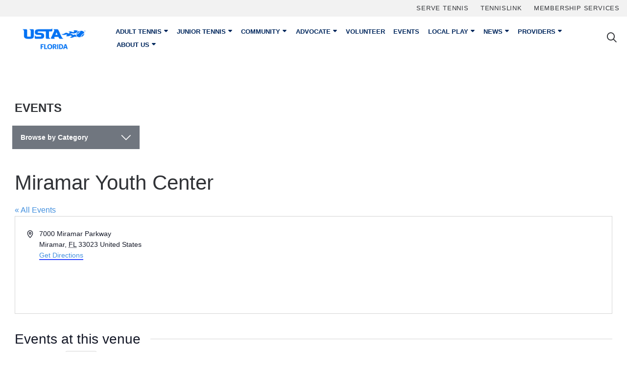

--- FILE ---
content_type: text/html; charset=UTF-8
request_url: https://www.ustaflorida.com/venue/miramar-youth-center/
body_size: 19981
content:
<!DOCTYPE html>
<html class="no-js" lang="en-US">
<head>
    <meta charset="utf-8">
    <meta http-equiv="X-UA-Compatible" content="IE=edge">
    <meta name="viewport" content="width=device-width, initial-scale=1, shrink-to-fit=no">
    <!-- <meta name="apple-itunes-app" content="app-id=654663813"> -->
<!-- Start SmartBanner -->
<meta name="smartbanner:title" content="USTA Florida">
<meta name="smartbanner:author" content="United States Tennis Association Florida">
<meta name="smartbanner:price" content="GET">
<meta name="smartbanner:price-suffix-apple" content=" - On the App Store">
<meta name="smartbanner:price-suffix-google" content=" - In Google Play">
<meta name="smartbanner:icon-apple" content="https://www.ustaflorida.com/wp-content/themes/ustaflorida2018/assets/app/usta-florida-ios.png">
<meta name="smartbanner:icon-google" content="https://www.ustaflorida.com/wp-content/themes/ustaflorida2018/assets/app/usta-florida-android.png">
<meta name="smartbanner:button" content="View">
<meta name="smartbanner:button-url-apple" content="https://apps.apple.com/us/app/apple-store/id654663813">
<meta name="smartbanner:button-url-google" content="https://play.google.com/store/apps/details?id=com.ustaflorida.app&hl=en_US&gl=US">
<meta name="smartbanner:enabled-platforms" content="android,ios">
<meta name="smartbanner:close-label" content="Close this banner">
<meta name="smartbanner:hide-path" content="/">
<link rel="stylesheet" href="https://www.ustaflorida.com/wp-content/themes/ustaflorida2018/assets/app/smartbanner.min.css">
<!-- End SmartBanner -->          
    <title>Miramar Youth Center - USTA Florida</title>
    <link rel="apple-touch-icon" sizes="180x180" href="https://www.ustaflorida.com/wp-content/themes/ustaflorida2018/assets/favicons/apple-touch-icon.png">
<link rel="icon" type="image/png" sizes="512X512"  href="https://www.ustaflorida.com/wp-content/themes/ustaflorida2018/assets/favicons/android-icon-512x512.png">
<link rel="icon" type="image/png" sizes="192x192"  href="https://www.ustaflorida.com/wp-content/themes/ustaflorida2018/assets/favicons/android-icon-192x192.png">
<link rel="icon" type="image/png" sizes="32x32" href="https://www.ustaflorida.com/wp-content/themes/ustaflorida2018/assets/favicons/favicon-32x32.png">
<link rel="icon" type="image/png" sizes="16x16" href="https://www.ustaflorida.com/wp-content/themes/ustaflorida2018/assets/favicons/favicon-16x16.png">
<link rel="manifest" href="https://www.ustaflorida.com/wp-content/themes/ustaflorida2018/assets/favicons/site.webmanifest">    <script src="https://www.ustaflorida.com/wp-content/themes/ustaflorida2018/assets/js/modernizr-custom.js"></script>
    
    <!-- Events Calendar Styles -->
            <link rel='stylesheet' id='tribe-select2-css-css'  href='https://www.ustaflorida.com/wp-content/plugins/the-events-calendar/common/vendor/tribe-select2/select2.css' type='text/css' media='all' />
        <link rel='stylesheet' id='tribe-dependency-style-css'  href='https://www.ustaflorida.com/wp-content/plugins/the-events-calendar/common/src/resources/css/dependency.min.css' type='text/css' media='all' />
        <link rel='stylesheet' id='tribe-bumpdown-css-css'  href='https://www.ustaflorida.com/wp-content/plugins/the-events-calendar/common/src/resources/css/bumpdown.min.css' type='text/css' media='all' />
        <link rel='stylesheet' id='tribe-buttonset-style-css'  href='https://www.ustaflorida.com/wp-content/plugins/the-events-calendar/common/src/resources/css/buttonset.min.css' type='text/css' media='all' />
        <link rel='stylesheet' id='tribe-filterbar-styles-css'  href='https://www.ustaflorida.com/wp-content/plugins/the-events-calendar-filterbar/src/resources/css/filter-view.min.css' type='text/css' media='all' />
        <link rel='stylesheet' id='tribe-filterbar-mobile-styles-css'  href='https://www.ustaflorida.com/wp-content/plugins/the-events-calendar-filterbar/src/resources/css/filter-view-mobile.min.css' type='text/css' media='only screen and (max-width: 768px)' />
        
    <script type="text/javascript">
        window.wpglobals = {
            ajaxURL: "https://www.ustaflorida.com/wp-admin/admin-ajax.php"
        };
    </script>
    
    <link rel='stylesheet' id='tribe-events-views-v2-bootstrap-datepicker-styles-css' href='https://www.ustaflorida.com/wp-content/plugins/the-events-calendar/vendor/bootstrap-datepicker/css/bootstrap-datepicker.standalone.min.css?ver=6.15.14' type='text/css' media='all' />
<link rel='stylesheet' id='tec-variables-skeleton-css' href='https://www.ustaflorida.com/wp-content/plugins/the-events-calendar/common/build/css/variables-skeleton.css?ver=6.10.1' type='text/css' media='all' />
<link rel='stylesheet' id='tribe-common-skeleton-style-css' href='https://www.ustaflorida.com/wp-content/plugins/the-events-calendar/common/build/css/common-skeleton.css?ver=6.10.1' type='text/css' media='all' />
<link rel='stylesheet' id='tribe-tooltipster-css-css' href='https://www.ustaflorida.com/wp-content/plugins/the-events-calendar/common/vendor/tooltipster/tooltipster.bundle.min.css?ver=6.10.1' type='text/css' media='all' />
<link rel='stylesheet' id='tribe-events-views-v2-skeleton-css' href='https://www.ustaflorida.com/wp-content/plugins/the-events-calendar/build/css/views-skeleton.css?ver=6.15.14' type='text/css' media='all' />
<link rel='stylesheet' id='tec-variables-full-css' href='https://www.ustaflorida.com/wp-content/plugins/the-events-calendar/common/build/css/variables-full.css?ver=6.10.1' type='text/css' media='all' />
<link rel='stylesheet' id='tribe-common-full-style-css' href='https://www.ustaflorida.com/wp-content/plugins/the-events-calendar/common/build/css/common-full.css?ver=6.10.1' type='text/css' media='all' />
<link rel='stylesheet' id='tribe-events-views-v2-full-css' href='https://www.ustaflorida.com/wp-content/plugins/the-events-calendar/build/css/views-full.css?ver=6.15.14' type='text/css' media='all' />
<link rel='stylesheet' id='tribe-events-views-v2-print-css' href='https://www.ustaflorida.com/wp-content/plugins/the-events-calendar/build/css/views-print.css?ver=6.15.14' type='text/css' media='print' />
<link rel='stylesheet' id='tribe-events-pro-views-v2-print-css' href='https://www.ustaflorida.com/wp-content/plugins/events-calendar-pro/build/css/views-print.css?ver=7.7.12' type='text/css' media='print' />
<meta name='robots' content='index, follow, max-image-preview:large, max-snippet:-1, max-video-preview:-1' />
	<style>img:is([sizes="auto" i], [sizes^="auto," i]) { contain-intrinsic-size: 3000px 1500px }</style>
	
	<!-- This site is optimized with the Yoast SEO plugin v26.7 - https://yoast.com/wordpress/plugins/seo/ -->
	<link rel="canonical" href="https://www.ustaflorida.com/venue/miramar-youth-center/" />
	<meta property="og:locale" content="en_US" />
	<meta property="og:type" content="article" />
	<meta property="og:title" content="Miramar Youth Center - USTA Florida" />
	<meta property="og:url" content="https://www.ustaflorida.com/venue/miramar-youth-center/" />
	<meta property="og:site_name" content="USTA Florida" />
	<meta property="article:publisher" content="https://www.facebook.com/ustaflorida" />
	<meta property="og:image" content="https://res.cloudinary.com/dp84kgr5u/images/f_auto,q_auto/v1750094013/ustaflorida-75-years-logo/ustaflorida-75-years-logo.png?_i=AA" />
	<meta property="og:image:width" content="600" />
	<meta property="og:image:height" content="708" />
	<meta property="og:image:type" content="image/png" />
	<meta name="twitter:card" content="summary_large_image" />
	<meta name="twitter:site" content="@ustaflorida" />
	<script type="application/ld+json" class="yoast-schema-graph">{"@context":"https://schema.org","@graph":[{"@type":"WebPage","@id":"https://www.ustaflorida.com/venue/miramar-youth-center/","url":"https://www.ustaflorida.com/venue/miramar-youth-center/","name":"Miramar Youth Center - USTA Florida","isPartOf":{"@id":"https://www.ustaflorida.com/#website"},"datePublished":"2021-06-09T18:56:15+00:00","breadcrumb":{"@id":"https://www.ustaflorida.com/venue/miramar-youth-center/#breadcrumb"},"inLanguage":"en-US","potentialAction":[{"@type":"ReadAction","target":["https://www.ustaflorida.com/venue/miramar-youth-center/"]}]},{"@type":"BreadcrumbList","@id":"https://www.ustaflorida.com/venue/miramar-youth-center/#breadcrumb","itemListElement":[{"@type":"ListItem","position":1,"name":"Home","item":"https://www.ustaflorida.com/"},{"@type":"ListItem","position":2,"name":"Miramar Youth Center"}]},{"@type":"WebSite","@id":"https://www.ustaflorida.com/#website","url":"https://www.ustaflorida.com/","name":"USTA Florida","description":"To Promote &amp; Develop Tennis For All","publisher":{"@id":"https://www.ustaflorida.com/#organization"},"potentialAction":[{"@type":"SearchAction","target":{"@type":"EntryPoint","urlTemplate":"https://www.ustaflorida.com/?s={search_term_string}"},"query-input":{"@type":"PropertyValueSpecification","valueRequired":true,"valueName":"search_term_string"}}],"inLanguage":"en-US"},{"@type":"Organization","@id":"https://www.ustaflorida.com/#organization","name":"USTA Florida","url":"https://www.ustaflorida.com/","logo":{"@type":"ImageObject","inLanguage":"en-US","@id":"https://www.ustaflorida.com/#/schema/logo/image/","url":"https://res.cloudinary.com/dp84kgr5u/images/f_auto,q_auto/v1750096906/Logo-Stacked-Black-2022/Logo-Stacked-Black-2022.png?_i=AA","contentUrl":"https://res.cloudinary.com/dp84kgr5u/images/f_auto,q_auto/v1750096906/Logo-Stacked-Black-2022/Logo-Stacked-Black-2022.png?_i=AA","width":1600,"height":678,"caption":"USTA Florida"},"image":{"@id":"https://www.ustaflorida.com/#/schema/logo/image/"},"sameAs":["https://www.facebook.com/ustaflorida","https://x.com/ustaflorida","https://www.instagram.com/ustaflorida/","https://www.linkedin.com/company/ustaflorida","https://www.pinterest.com/ustaflorida/","https://www.youtube.com/ustaflorida"]}]}</script>
	<!-- / Yoast SEO plugin. -->


<link rel='dns-prefetch' href='//kit.fontawesome.com' />
<link rel='dns-prefetch' href='//www.googletagmanager.com' />
<link rel='dns-prefetch' href='//res.cloudinary.com' />
<link rel='preconnect' href='https://res.cloudinary.com' />
<link rel='stylesheet' id='tribe-events-virtual-skeleton-css' href='https://www.ustaflorida.com/wp-content/plugins/events-calendar-pro/build/css/events-virtual-skeleton.css?ver=7.7.12' type='text/css' media='all' />
<link rel='stylesheet' id='tribe-events-virtual-full-css' href='https://www.ustaflorida.com/wp-content/plugins/events-calendar-pro/build/css/events-virtual-full.css?ver=7.7.12' type='text/css' media='all' />
<link rel='stylesheet' id='tec-events-pro-single-css' href='https://www.ustaflorida.com/wp-content/plugins/events-calendar-pro/build/css/events-single.css?ver=7.7.12' type='text/css' media='all' />
<link rel='stylesheet' id='tribe-events-pro-mini-calendar-block-styles-css' href='https://www.ustaflorida.com/wp-content/plugins/events-calendar-pro/build/css/tribe-events-pro-mini-calendar-block.css?ver=7.7.12' type='text/css' media='all' />
<link rel='stylesheet' id='wp-block-library-css' href='https://www.ustaflorida.com/wp-includes/css/dist/block-library/style.min.css?ver=6.8.3' type='text/css' media='all' />
<style id='classic-theme-styles-inline-css' type='text/css'>
/*! This file is auto-generated */
.wp-block-button__link{color:#fff;background-color:#32373c;border-radius:9999px;box-shadow:none;text-decoration:none;padding:calc(.667em + 2px) calc(1.333em + 2px);font-size:1.125em}.wp-block-file__button{background:#32373c;color:#fff;text-decoration:none}
</style>
<style id='safe-svg-svg-icon-style-inline-css' type='text/css'>
.safe-svg-cover{text-align:center}.safe-svg-cover .safe-svg-inside{display:inline-block;max-width:100%}.safe-svg-cover svg{fill:currentColor;height:100%;max-height:100%;max-width:100%;width:100%}

</style>
<style id='font-awesome-svg-styles-default-inline-css' type='text/css'>
.svg-inline--fa {
  display: inline-block;
  height: 1em;
  overflow: visible;
  vertical-align: -.125em;
}
</style>
<link rel='stylesheet' id='font-awesome-svg-styles-css' href='https://www.ustaflorida.com/wp-content/uploads/font-awesome/v6.7.2/css/svg-with-js.css' type='text/css' media='all' />
<style id='font-awesome-svg-styles-inline-css' type='text/css'>
   .wp-block-font-awesome-icon svg::before,
   .wp-rich-text-font-awesome-icon svg::before {content: unset;}
</style>
<style id='global-styles-inline-css' type='text/css'>
:root{--wp--preset--aspect-ratio--square: 1;--wp--preset--aspect-ratio--4-3: 4/3;--wp--preset--aspect-ratio--3-4: 3/4;--wp--preset--aspect-ratio--3-2: 3/2;--wp--preset--aspect-ratio--2-3: 2/3;--wp--preset--aspect-ratio--16-9: 16/9;--wp--preset--aspect-ratio--9-16: 9/16;--wp--preset--color--black: #000000;--wp--preset--color--cyan-bluish-gray: #abb8c3;--wp--preset--color--white: #ffffff;--wp--preset--color--pale-pink: #f78da7;--wp--preset--color--vivid-red: #cf2e2e;--wp--preset--color--luminous-vivid-orange: #ff6900;--wp--preset--color--luminous-vivid-amber: #fcb900;--wp--preset--color--light-green-cyan: #7bdcb5;--wp--preset--color--vivid-green-cyan: #00d084;--wp--preset--color--pale-cyan-blue: #8ed1fc;--wp--preset--color--vivid-cyan-blue: #0693e3;--wp--preset--color--vivid-purple: #9b51e0;--wp--preset--gradient--vivid-cyan-blue-to-vivid-purple: linear-gradient(135deg,rgba(6,147,227,1) 0%,rgb(155,81,224) 100%);--wp--preset--gradient--light-green-cyan-to-vivid-green-cyan: linear-gradient(135deg,rgb(122,220,180) 0%,rgb(0,208,130) 100%);--wp--preset--gradient--luminous-vivid-amber-to-luminous-vivid-orange: linear-gradient(135deg,rgba(252,185,0,1) 0%,rgba(255,105,0,1) 100%);--wp--preset--gradient--luminous-vivid-orange-to-vivid-red: linear-gradient(135deg,rgba(255,105,0,1) 0%,rgb(207,46,46) 100%);--wp--preset--gradient--very-light-gray-to-cyan-bluish-gray: linear-gradient(135deg,rgb(238,238,238) 0%,rgb(169,184,195) 100%);--wp--preset--gradient--cool-to-warm-spectrum: linear-gradient(135deg,rgb(74,234,220) 0%,rgb(151,120,209) 20%,rgb(207,42,186) 40%,rgb(238,44,130) 60%,rgb(251,105,98) 80%,rgb(254,248,76) 100%);--wp--preset--gradient--blush-light-purple: linear-gradient(135deg,rgb(255,206,236) 0%,rgb(152,150,240) 100%);--wp--preset--gradient--blush-bordeaux: linear-gradient(135deg,rgb(254,205,165) 0%,rgb(254,45,45) 50%,rgb(107,0,62) 100%);--wp--preset--gradient--luminous-dusk: linear-gradient(135deg,rgb(255,203,112) 0%,rgb(199,81,192) 50%,rgb(65,88,208) 100%);--wp--preset--gradient--pale-ocean: linear-gradient(135deg,rgb(255,245,203) 0%,rgb(182,227,212) 50%,rgb(51,167,181) 100%);--wp--preset--gradient--electric-grass: linear-gradient(135deg,rgb(202,248,128) 0%,rgb(113,206,126) 100%);--wp--preset--gradient--midnight: linear-gradient(135deg,rgb(2,3,129) 0%,rgb(40,116,252) 100%);--wp--preset--font-size--small: 13px;--wp--preset--font-size--medium: 20px;--wp--preset--font-size--large: 36px;--wp--preset--font-size--x-large: 42px;--wp--preset--spacing--20: 0.44rem;--wp--preset--spacing--30: 0.67rem;--wp--preset--spacing--40: 1rem;--wp--preset--spacing--50: 1.5rem;--wp--preset--spacing--60: 2.25rem;--wp--preset--spacing--70: 3.38rem;--wp--preset--spacing--80: 5.06rem;--wp--preset--shadow--natural: 6px 6px 9px rgba(0, 0, 0, 0.2);--wp--preset--shadow--deep: 12px 12px 50px rgba(0, 0, 0, 0.4);--wp--preset--shadow--sharp: 6px 6px 0px rgba(0, 0, 0, 0.2);--wp--preset--shadow--outlined: 6px 6px 0px -3px rgba(255, 255, 255, 1), 6px 6px rgba(0, 0, 0, 1);--wp--preset--shadow--crisp: 6px 6px 0px rgba(0, 0, 0, 1);}:where(.is-layout-flex){gap: 0.5em;}:where(.is-layout-grid){gap: 0.5em;}body .is-layout-flex{display: flex;}.is-layout-flex{flex-wrap: wrap;align-items: center;}.is-layout-flex > :is(*, div){margin: 0;}body .is-layout-grid{display: grid;}.is-layout-grid > :is(*, div){margin: 0;}:where(.wp-block-columns.is-layout-flex){gap: 2em;}:where(.wp-block-columns.is-layout-grid){gap: 2em;}:where(.wp-block-post-template.is-layout-flex){gap: 1.25em;}:where(.wp-block-post-template.is-layout-grid){gap: 1.25em;}.has-black-color{color: var(--wp--preset--color--black) !important;}.has-cyan-bluish-gray-color{color: var(--wp--preset--color--cyan-bluish-gray) !important;}.has-white-color{color: var(--wp--preset--color--white) !important;}.has-pale-pink-color{color: var(--wp--preset--color--pale-pink) !important;}.has-vivid-red-color{color: var(--wp--preset--color--vivid-red) !important;}.has-luminous-vivid-orange-color{color: var(--wp--preset--color--luminous-vivid-orange) !important;}.has-luminous-vivid-amber-color{color: var(--wp--preset--color--luminous-vivid-amber) !important;}.has-light-green-cyan-color{color: var(--wp--preset--color--light-green-cyan) !important;}.has-vivid-green-cyan-color{color: var(--wp--preset--color--vivid-green-cyan) !important;}.has-pale-cyan-blue-color{color: var(--wp--preset--color--pale-cyan-blue) !important;}.has-vivid-cyan-blue-color{color: var(--wp--preset--color--vivid-cyan-blue) !important;}.has-vivid-purple-color{color: var(--wp--preset--color--vivid-purple) !important;}.has-black-background-color{background-color: var(--wp--preset--color--black) !important;}.has-cyan-bluish-gray-background-color{background-color: var(--wp--preset--color--cyan-bluish-gray) !important;}.has-white-background-color{background-color: var(--wp--preset--color--white) !important;}.has-pale-pink-background-color{background-color: var(--wp--preset--color--pale-pink) !important;}.has-vivid-red-background-color{background-color: var(--wp--preset--color--vivid-red) !important;}.has-luminous-vivid-orange-background-color{background-color: var(--wp--preset--color--luminous-vivid-orange) !important;}.has-luminous-vivid-amber-background-color{background-color: var(--wp--preset--color--luminous-vivid-amber) !important;}.has-light-green-cyan-background-color{background-color: var(--wp--preset--color--light-green-cyan) !important;}.has-vivid-green-cyan-background-color{background-color: var(--wp--preset--color--vivid-green-cyan) !important;}.has-pale-cyan-blue-background-color{background-color: var(--wp--preset--color--pale-cyan-blue) !important;}.has-vivid-cyan-blue-background-color{background-color: var(--wp--preset--color--vivid-cyan-blue) !important;}.has-vivid-purple-background-color{background-color: var(--wp--preset--color--vivid-purple) !important;}.has-black-border-color{border-color: var(--wp--preset--color--black) !important;}.has-cyan-bluish-gray-border-color{border-color: var(--wp--preset--color--cyan-bluish-gray) !important;}.has-white-border-color{border-color: var(--wp--preset--color--white) !important;}.has-pale-pink-border-color{border-color: var(--wp--preset--color--pale-pink) !important;}.has-vivid-red-border-color{border-color: var(--wp--preset--color--vivid-red) !important;}.has-luminous-vivid-orange-border-color{border-color: var(--wp--preset--color--luminous-vivid-orange) !important;}.has-luminous-vivid-amber-border-color{border-color: var(--wp--preset--color--luminous-vivid-amber) !important;}.has-light-green-cyan-border-color{border-color: var(--wp--preset--color--light-green-cyan) !important;}.has-vivid-green-cyan-border-color{border-color: var(--wp--preset--color--vivid-green-cyan) !important;}.has-pale-cyan-blue-border-color{border-color: var(--wp--preset--color--pale-cyan-blue) !important;}.has-vivid-cyan-blue-border-color{border-color: var(--wp--preset--color--vivid-cyan-blue) !important;}.has-vivid-purple-border-color{border-color: var(--wp--preset--color--vivid-purple) !important;}.has-vivid-cyan-blue-to-vivid-purple-gradient-background{background: var(--wp--preset--gradient--vivid-cyan-blue-to-vivid-purple) !important;}.has-light-green-cyan-to-vivid-green-cyan-gradient-background{background: var(--wp--preset--gradient--light-green-cyan-to-vivid-green-cyan) !important;}.has-luminous-vivid-amber-to-luminous-vivid-orange-gradient-background{background: var(--wp--preset--gradient--luminous-vivid-amber-to-luminous-vivid-orange) !important;}.has-luminous-vivid-orange-to-vivid-red-gradient-background{background: var(--wp--preset--gradient--luminous-vivid-orange-to-vivid-red) !important;}.has-very-light-gray-to-cyan-bluish-gray-gradient-background{background: var(--wp--preset--gradient--very-light-gray-to-cyan-bluish-gray) !important;}.has-cool-to-warm-spectrum-gradient-background{background: var(--wp--preset--gradient--cool-to-warm-spectrum) !important;}.has-blush-light-purple-gradient-background{background: var(--wp--preset--gradient--blush-light-purple) !important;}.has-blush-bordeaux-gradient-background{background: var(--wp--preset--gradient--blush-bordeaux) !important;}.has-luminous-dusk-gradient-background{background: var(--wp--preset--gradient--luminous-dusk) !important;}.has-pale-ocean-gradient-background{background: var(--wp--preset--gradient--pale-ocean) !important;}.has-electric-grass-gradient-background{background: var(--wp--preset--gradient--electric-grass) !important;}.has-midnight-gradient-background{background: var(--wp--preset--gradient--midnight) !important;}.has-small-font-size{font-size: var(--wp--preset--font-size--small) !important;}.has-medium-font-size{font-size: var(--wp--preset--font-size--medium) !important;}.has-large-font-size{font-size: var(--wp--preset--font-size--large) !important;}.has-x-large-font-size{font-size: var(--wp--preset--font-size--x-large) !important;}
:where(.wp-block-post-template.is-layout-flex){gap: 1.25em;}:where(.wp-block-post-template.is-layout-grid){gap: 1.25em;}
:where(.wp-block-columns.is-layout-flex){gap: 2em;}:where(.wp-block-columns.is-layout-grid){gap: 2em;}
:root :where(.wp-block-pullquote){font-size: 1.5em;line-height: 1.6;}
</style>
<link rel='stylesheet' id='cpsh-shortcodes-css' href='https://www.ustaflorida.com/wp-content/plugins/column-shortcodes//assets/css/shortcodes.css?ver=1.0.1' type='text/css' media='all' />
<link rel='stylesheet' id='main-css-css' href='https://www.ustaflorida.com/wp-content/themes/ustaflorida2018/assets/css/main.css' type='text/css' media='all' />
<link rel='stylesheet' id='wp-pagenavi-css' href='https://www.ustaflorida.com/wp-content/plugins/wp-pagenavi/pagenavi-css.css?ver=2.70' type='text/css' media='all' />
<link rel='stylesheet' id='tablepress-default-css' href='https://www.ustaflorida.com/wp-content/plugins/tablepress/css/build/default.css?ver=3.2.6' type='text/css' media='all' />
<link rel='stylesheet' id='searchwp-forms-css' href='https://www.ustaflorida.com/wp-content/plugins/searchwp/assets/css/frontend/search-forms.css?ver=4.3.17' type='text/css' media='all' />
<script type="text/javascript">
/* <![CDATA[ */
var CLDLB = {"image_delivery":"on","image_optimization":"on","image_format":"auto","image_quality":"auto","image_freeform":"","svg_support":"off","crop_sizes":"","image_preview":"https:\/\/res.cloudinary.com\/demo\/image\/upload\/w_600\/leather_bag.jpg","video_delivery":"on","video_player":"wp","adaptive_streaming":"off","adaptive_streaming_mode":"mpd","video_controls":"on","video_loop":"off","video_autoplay_mode":"off","video_optimization":"on","video_format":"auto","video_quality":"auto","video_freeform":"","video_preview":"","use_lazy_load":"on","lazy_threshold":"100px","lazy_custom_color":"rgba(153,153,153,0.5)","lazy_animate":"on","lazy_placeholder":"blur","dpr":"2X","lazyload_preview":"https:\/\/res.cloudinary.com\/demo\/image\/upload\/w_600\/leather_bag.jpg","enable_breakpoints":"off","pixel_step":200,"breakpoints":"","max_width":2880,"min_width":200,"breakpoints_preview":"https:\/\/res.cloudinary.com\/demo\/image\/upload\/w_600\/leather_bag.jpg","overlay":"off","placeholder":"e_blur:2000,q_1,f_auto","base_url":"https:\/\/res.cloudinary.com\/dp84kgr5u"};!function(){const e={deviceDensity:window.devicePixelRatio?window.devicePixelRatio:"auto",density:null,config:CLDLB||{},lazyThreshold:0,enabled:!1,sizeBands:[],iObserver:null,pObserver:null,rObserver:null,aboveFold:!0,minPlaceholderThreshold:500,bind(e){e.CLDbound=!0,this.enabled||this._init();const t=e.dataset.size.split(" ");e.originalWidth=t[0],e.originalHeight=t[1],this.pObserver?(this.aboveFold&&this.inInitialView(e)?this.buildImage(e):(this.pObserver.observe(e),this.iObserver.observe(e)),e.addEventListener("error",(t=>{e.srcset="",e.src='data:image/svg+xml;utf8,<svg xmlns="http://www.w3.org/2000/svg"><rect width="100%" height="100%" fill="rgba(0,0,0,0.1)"/><text x="50%" y="50%" fill="red" text-anchor="middle" dominant-baseline="middle">%26%23x26A0%3B︎</text></svg>',this.rObserver.unobserve(e)}))):this.setupFallback(e)},buildImage(e){e.dataset.srcset?(e.cld_loaded=!0,e.srcset=e.dataset.srcset):(e.src=this.getSizeURL(e),e.dataset.responsive&&this.rObserver.observe(e))},inInitialView(e){const t=e.getBoundingClientRect();return this.aboveFold=t.top<window.innerHeight+this.lazyThreshold,this.aboveFold},setupFallback(e){const t=[];this.sizeBands.forEach((i=>{if(i<=e.originalWidth){let s=this.getSizeURL(e,i,!0)+` ${i}w`;-1===t.indexOf(s)&&t.push(s)}})),e.srcset=t.join(","),e.sizes=`(max-width: ${e.originalWidth}px) 100vw, ${e.originalWidth}px`},_init(){this.enabled=!0,this._calcThreshold(),this._getDensity();let e=parseInt(this.config.max_width);const t=parseInt(this.config.min_width),i=parseInt(this.config.pixel_step);for(;e-i>=t;)e-=i,this.sizeBands.push(e);"undefined"!=typeof IntersectionObserver&&this._setupObservers(),this.enabled=!0},_setupObservers(){const e={rootMargin:this.lazyThreshold+"px 0px "+this.lazyThreshold+"px 0px"},t=this.minPlaceholderThreshold<2*this.lazyThreshold?2*this.lazyThreshold:this.minPlaceholderThreshold,i={rootMargin:t+"px 0px "+t+"px 0px"};this.rObserver=new ResizeObserver(((e,t)=>{e.forEach((e=>{e.target.cld_loaded&&e.contentRect.width>=e.target.cld_loaded&&(e.target.src=this.getSizeURL(e.target))}))})),this.iObserver=new IntersectionObserver(((e,t)=>{e.forEach((e=>{e.isIntersecting&&(this.buildImage(e.target),t.unobserve(e.target),this.pObserver.unobserve(e.target))}))}),e),this.pObserver=new IntersectionObserver(((e,t)=>{e.forEach((e=>{e.isIntersecting&&(e.target.src=this.getPlaceholderURL(e.target),t.unobserve(e.target))}))}),i)},_calcThreshold(){const e=this.config.lazy_threshold.replace(/[^0-9]/g,"");let t=0;switch(this.config.lazy_threshold.replace(/[0-9]/g,"").toLowerCase()){case"em":t=parseFloat(getComputedStyle(document.body).fontSize)*e;break;case"rem":t=parseFloat(getComputedStyle(document.documentElement).fontSize)*e;break;case"vh":t=window.innerHeight/e*100;break;default:t=e}this.lazyThreshold=parseInt(t,10)},_getDensity(){let e=this.config.dpr?this.config.dpr.replace("X",""):"off";if("off"===e)return this.density=1,1;let t=this.deviceDensity;"max"!==e&&"auto"!==t&&(e=parseFloat(e),t=t>Math.ceil(e)?e:t),this.density=t},scaleWidth(e,t,i){const s=parseInt(this.config.max_width),r=Math.round(s/i);if(!t){t=e.width;let a=Math.round(t/i);for(;-1===this.sizeBands.indexOf(t)&&a<r&&t<s;)t++,a=Math.round(t/i)}return t>s&&(t=s),e.originalWidth<t&&(t=e.originalWidth),t},scaleSize(e,t,i){const s=e.dataset.crop?parseFloat(e.dataset.crop):(e.originalWidth/e.originalHeight).toFixed(2),r=this.scaleWidth(e,t,s),a=Math.round(r/s),o=[];return e.dataset.transformationCrop?o.push(e.dataset.transformationCrop):e.dataset.crop||(o.push(e.dataset.crop?"c_fill":"c_scale"),e.dataset.crop&&o.push("g_auto")),o.push("w_"+r),o.push("h_"+a),i&&1!==this.density&&o.push("dpr_"+this.density),e.cld_loaded=r,{transformation:o.join(","),nameExtension:r+"x"+a}},getDeliveryMethod:e=>e.dataset.seo&&"upload"===e.dataset.delivery?"images":"image/"+e.dataset.delivery,getSizeURL(e,t){const i=this.scaleSize(e,t,!0);return[this.config.base_url,this.getDeliveryMethod(e),"upload"===e.dataset.delivery?i.transformation:"",e.dataset.transformations,"v"+e.dataset.version,e.dataset.publicId+"?_i=AA"].filter(this.empty).join("/")},getPlaceholderURL(e){e.cld_placehold=!0;const t=this.scaleSize(e,null,!1);return[this.config.base_url,this.getDeliveryMethod(e),t.transformation,this.config.placeholder,e.dataset.publicId].filter(this.empty).join("/")},empty:e=>void 0!==e&&0!==e.length};window.CLDBind=t=>{t.CLDbound||e.bind(t)},window.initFallback=()=>{[...document.querySelectorAll('img[data-cloudinary="lazy"]')].forEach((e=>{CLDBind(e)}))},window.addEventListener("load",(()=>{initFallback()})),document.querySelector('script[src*="?cloudinary_lazy_load_loader"]')&&initFallback()}();
/* ]]> */
</script>
<script type="text/javascript" src="https://www.ustaflorida.com/wp-includes/js/jquery/jquery.min.js?ver=3.7.1" id="jquery-core-js"></script>
<script type="text/javascript" src="https://www.ustaflorida.com/wp-includes/js/jquery/jquery-migrate.min.js?ver=3.4.1" id="jquery-migrate-js"></script>
<script type="text/javascript" src="https://www.ustaflorida.com/wp-content/plugins/the-events-calendar/common/build/js/tribe-common.js?ver=9c44e11f3503a33e9540" id="tribe-common-js"></script>
<script type="text/javascript" src="https://www.ustaflorida.com/wp-content/plugins/the-events-calendar/build/js/views/breakpoints.js?ver=4208de2df2852e0b91ec" id="tribe-events-views-v2-breakpoints-js"></script>
<script type="text/javascript" src="https://www.ustaflorida.com/wp-content/plugins/stop-user-enumeration/frontend/js/frontend.js?ver=1.7.7" id="stop-user-enumeration-js" defer="defer" data-wp-strategy="defer"></script>
<script defer crossorigin="anonymous" type="text/javascript" src="https://kit.fontawesome.com/1a767b03ae.js" id="font-awesome-official-js"></script>

<!-- Google tag (gtag.js) snippet added by Site Kit -->
<!-- Google Analytics snippet added by Site Kit -->
<script type="text/javascript" src="https://www.googletagmanager.com/gtag/js?id=G-8FY9RPRKF5" id="google_gtagjs-js" async></script>
<script type="text/javascript" id="google_gtagjs-js-after">
/* <![CDATA[ */
window.dataLayer = window.dataLayer || [];function gtag(){dataLayer.push(arguments);}
gtag("set","linker",{"domains":["www.ustaflorida.com"]});
gtag("js", new Date());
gtag("set", "developer_id.dZTNiMT", true);
gtag("config", "G-8FY9RPRKF5");
/* ]]> */
</script>
<link rel="https://api.w.org/" href="https://www.ustaflorida.com/wp-json/" /><link rel="alternate" title="JSON" type="application/json" href="https://www.ustaflorida.com/wp-json/wp/v2/tribe_venue/71680" /><link rel="alternate" title="oEmbed (JSON)" type="application/json+oembed" href="https://www.ustaflorida.com/wp-json/oembed/1.0/embed?url=https%3A%2F%2Fwww.ustaflorida.com%2Fvenue%2Fmiramar-youth-center%2F" />
<link rel="alternate" title="oEmbed (XML)" type="text/xml+oembed" href="https://www.ustaflorida.com/wp-json/oembed/1.0/embed?url=https%3A%2F%2Fwww.ustaflorida.com%2Fvenue%2Fmiramar-youth-center%2F&#038;format=xml" />
<meta name="generator" content="Site Kit by Google 1.170.0" />		<script type="text/javascript">
				(function(c,l,a,r,i,t,y){
					c[a]=c[a]||function(){(c[a].q=c[a].q||[]).push(arguments)};t=l.createElement(r);t.async=1;
					t.src="https://www.clarity.ms/tag/"+i+"?ref=wordpress";y=l.getElementsByTagName(r)[0];y.parentNode.insertBefore(t,y);
				})(window, document, "clarity", "script", "q1lwn5ljvd");
		</script>
		<meta name="tec-api-version" content="v1"><meta name="tec-api-origin" content="https://www.ustaflorida.com"><link rel="alternate" href="https://www.ustaflorida.com/wp-json/tribe/events/v1/events/?venue=71680" />
		<script>
		(function(h,o,t,j,a,r){
			h.hj=h.hj||function(){(h.hj.q=h.hj.q||[]).push(arguments)};
			h._hjSettings={hjid:4970988,hjsv:5};
			a=o.getElementsByTagName('head')[0];
			r=o.createElement('script');r.async=1;
			r.src=t+h._hjSettings.hjid+j+h._hjSettings.hjsv;
			a.appendChild(r);
		})(window,document,'//static.hotjar.com/c/hotjar-','.js?sv=');
		</script>
		<link rel="icon" href="https://res.cloudinary.com/dp84kgr5u/images/w_150,h_150,c_fill,g_auto/f_auto,q_auto/v1750093468/cropped-MicrosoftTeams-image-88-2/cropped-MicrosoftTeams-image-88-2.png?_i=AA" sizes="32x32" />
<link rel="icon" href="https://res.cloudinary.com/dp84kgr5u/images/f_auto,q_auto/v1750093468/cropped-MicrosoftTeams-image-88-2/cropped-MicrosoftTeams-image-88-2.png?_i=AA" sizes="192x192" />
<link rel="apple-touch-icon" href="https://res.cloudinary.com/dp84kgr5u/images/f_auto,q_auto/v1750093468/cropped-MicrosoftTeams-image-88-2/cropped-MicrosoftTeams-image-88-2.png?_i=AA" />
<meta name="msapplication-TileImage" content="https://res.cloudinary.com/dp84kgr5u/images/f_auto,q_auto/v1750093468/cropped-MicrosoftTeams-image-88-2/cropped-MicrosoftTeams-image-88-2.png?_i=AA" />
		<style type="text/css" id="wp-custom-css">
			.page-id-66958 .ekko-lightbox.modal .modal-dialog {
	   max-width: 100% !important;
    transform: translate(-50%,-50%) !important;
}

@media (min-width: 992px) {
.page-id-66958 .ekko-lightbox.modal .modal-dialog {
	max-width: 100% !important;
}

}


.tribe-filter-bar-c-filter__filters-fieldset {
	    overflow: scroll;
    max-height: 400px;
	 padding: 20px 0 30px 0 !important;
}


.tribe-events-event-image img {
	max-width:100%;
	height:auto;
	display:block;

}

nav.primary-navigation ul.nav-menu li.menu-item-has-children>a:after {
	font-family: "Font Awesome 6 Pro";
}

a.header-logo img {
    max-width: 150px !important;
}
		</style>
		    
            <script type="application/ld+json">
    { "@context" : "http://schema.org",
      "@type" : "Organization",
      "logo" : "https://www.ustaflorida.com/wp-content/uploads/2015/02/usta-florida-logomark.png",
      "name" : "USTA Florida",
      "url" : "http://usta.florida.com",
      "sameAs" : ["https://www.facebook.com/ustaflorida",
        "https://plus.google.com/+ustaflorida",
        "https://twitter.com/ustaflorida",
        "http://youtube.com/ustafl1",
        "http://instagram.com/ustaflorida"]
    }
</script>

<script type="text/javascript">
    (function(c,l,a,r,i,t,y){
        c[a]=c[a]||function(){(c[a].q=c[a].q||[]).push(arguments)};
        t=l.createElement(r);t.async=1;t.src="https://www.clarity.ms/tag/"+i;
        y=l.getElementsByTagName(r)[0];y.parentNode.insertBefore(t,y);
    })(window, document, "clarity", "script", "q1lwn5ljvd");
</script>    
</head>

<body class="wp-singular tribe_venue-template-default single single-tribe_venue postid-71680 wp-theme-ustaflorida2018 desktop chrome tribe-no-js">

    

<!--[if lte IE 9]>
<p class=chromeframe><span><b>You are using an outdated browser.</b></span> It is limiting your browsing experience. <a href="http://windows.microsoft.com/en-us/internet-explorer/download-ie/" target="_blank">Learn how to upgrade your browser</a>.</p>
<![endif]-->

<header class="site-header with-top-bar">
    
    <a class="sr-only sr-only-focusable" href="#main">Skip to main content</a>
    
            <div class="site-header-top">
            <div class="container-fluid">
                <div class="row">
                    <div class="col-12">
                        <!-- Start "Speed Up - Menu Cache" info: key="SpeedUp_Menu::0::2427_top"; vary=""; date="Tue, 20 Jan 2026 13:12:07 +0000" --><nav class="navigation top-navigation clearfix"><ul id="menu-top-navigation" class="nav-menu clearfix hidden-sm-down"><li id="menu-item-65181" class="menu-item menu-item-type-custom menu-item-object-custom menu-item-65181"><a href="https://www.usta.com/en/home/play/play-tennis-near-me.html">Serve Tennis</a></li>
<li id="menu-item-37822" class="menu-item menu-item-type-custom menu-item-object-custom menu-item-37822"><a target="_blank" href="https://tennislink.usta.com/Dashboard/Main/">TennisLink</a></li>
<li id="menu-item-37823" class="menu-item menu-item-type-custom menu-item-object-custom menu-item-37823"><a target="_blank" href="https://www.usta.com/en/home/membership/individual-memberships.html">Membership Services</a></li>
</ul></nav><!-- End "Speed Up - Menu Cache" -->                    </div>
                 </div>
            </div>
        </div>
        
 <div class="site-header-bottom">
    <div class="container-fluid">
        
        <div class="row row-site-header justify-content-between">

            <div class="col-brand-area col-4 col-sm-4 col-md-2 col-lg-2">
                <div class="col-logo">
                    <div class="col-logo-inner">
                        <a class="header-logo" href="https://www.ustaflorida.com/" title="USTA Florida" rel="home">
                            <img width="1920" height="814" src="[data-uri]" class="img-responsive wp-image-93966" alt="" decoding="async" fetchpriority="high" data-public-id="MicrosoftTeams-image-87/MicrosoftTeams-image-87.png" data-format="png" data-transformations="f_auto,q_auto" data-version="1750095640" data-seo="1" data-size="1920 814" data-srcset="https://res.cloudinary.com/dp84kgr5u/images/f_auto,q_auto/v1750095640/MicrosoftTeams-image-87/MicrosoftTeams-image-87.png?_i=AA 1920w, https://res.cloudinary.com/dp84kgr5u/images/w_1440,h_611,c_scale/f_auto,q_auto/v1750095640/MicrosoftTeams-image-87/MicrosoftTeams-image-87.png?_i=AA 1440w, https://res.cloudinary.com/dp84kgr5u/images/w_768,h_326,c_scale/f_auto,q_auto/v1750095640/MicrosoftTeams-image-87/MicrosoftTeams-image-87.png?_i=AA 768w, https://res.cloudinary.com/dp84kgr5u/images/w_1536,h_651,c_scale/f_auto,q_auto/v1750095640/MicrosoftTeams-image-87/MicrosoftTeams-image-87.png?_i=AA 1536w" data-sizes="(max-width: 1920px) 100vw, 1920px" data-delivery="upload" onload=";window.CLDBind?CLDBind(this):null;" data-cloudinary="lazy" />                        </a>
                    </div>
                </div>
            </div>
            
            <div class="col-navigation-area col-12 col-sm-12 col-md-10 col-lg-10 d-none d-xl-flex justify-content-end">
                <!-- Start "Speed Up - Menu Cache" info: key="SpeedUp_Menu::0::2430_primary"; vary=""; date="Tue, 20 Jan 2026 13:12:07 +0000" --><nav class="navigation primary-navigation clearfix"><ul id="menu-primary-navigation" class="nav-menu clearfix"><li id="menu-item-38051" class="menu-item menu-item-type-post_type menu-item-object-page menu-item-has-children menu-item-38051"><a href="https://www.ustaflorida.com/adult-tennis/">Adult Tennis</a>
<ul class="sub-menu">
	<li id="menu-item-38185" class="menu-item menu-item-type-post_type menu-item-object-page menu-item-38185"><a href="https://www.ustaflorida.com/adult-tennis/getting-started/">Getting Started</a></li>
	<li id="menu-item-100126" class="menu-item menu-item-type-post_type menu-item-object-page menu-item-100126"><a href="https://www.ustaflorida.com/love-to-learn-play-roll/">Love To Learn, Play &#038; Roll</a></li>
	<li id="menu-item-38184" class="menu-item menu-item-type-post_type menu-item-object-page menu-item-38184"><a href="https://www.ustaflorida.com/adult-tennis/casual-play/">Casual Play</a></li>
	<li id="menu-item-38182" class="menu-item menu-item-type-post_type menu-item-object-page menu-item-38182"><a href="https://www.ustaflorida.com/adult-tennis/usta-leagues/">USTA Leagues</a></li>
	<li id="menu-item-61579" class="menu-item menu-item-type-post_type menu-item-object-page menu-item-61579"><a href="https://www.ustaflorida.com/adult-tennis/usta-leagues/captain-resources/">League Captain Resources</a></li>
	<li id="menu-item-38181" class="menu-item menu-item-type-post_type menu-item-object-page menu-item-38181"><a href="https://www.ustaflorida.com/adult-tennis/adult-tournaments/">Adult Tournaments</a></li>
	<li id="menu-item-89346" class="menu-item menu-item-type-custom menu-item-object-custom menu-item-89346"><a href="https://www.ustaflorida.com/adult-tennis/tennis-on-campus/">Tennis On Campus</a></li>
	<li id="menu-item-96104" class="menu-item menu-item-type-post_type menu-item-object-page menu-item-96104"><a href="https://www.ustaflorida.com/local-adult-play-coordinators/">Local Play Coordinators</a></li>
</ul>
</li>
<li id="menu-item-38050" class="menu-item menu-item-type-post_type menu-item-object-page menu-item-has-children menu-item-38050"><a href="https://www.ustaflorida.com/youth-tennis/">Junior Tennis</a>
<ul class="sub-menu">
	<li id="menu-item-38539" class="menu-item menu-item-type-post_type menu-item-object-page menu-item-38539"><a href="https://www.ustaflorida.com/youth-tennis/getting-started/">Getting Started</a></li>
	<li id="menu-item-38538" class="menu-item menu-item-type-post_type menu-item-object-page menu-item-38538"><a href="https://www.ustaflorida.com/youth-tennis/10-and-under-play/">10 and Under Play</a></li>
	<li id="menu-item-38540" class="menu-item menu-item-type-post_type menu-item-object-page menu-item-38540"><a href="https://www.ustaflorida.com/youth-tennis/junior-team-tennis/">Junior Team Tennis</a></li>
	<li id="menu-item-38541" class="menu-item menu-item-type-post_type menu-item-object-page menu-item-38541"><a href="https://www.ustaflorida.com/youth-tennis/junior-tournaments/">Junior Tournaments</a></li>
	<li id="menu-item-77468" class="menu-item menu-item-type-post_type menu-item-object-page menu-item-77468"><a href="https://www.ustaflorida.com/high-school-tennis/">High School Tennis</a></li>
	<li id="menu-item-96106" class="menu-item menu-item-type-post_type menu-item-object-page menu-item-96106"><a href="https://www.ustaflorida.com/local-youth-play-coordinators/">Local Youth Play Coordinators</a></li>
</ul>
</li>
<li id="menu-item-38811" class="menu-item menu-item-type-post_type menu-item-object-page menu-item-has-children menu-item-38811"><a href="https://www.ustaflorida.com/in-the-community/">Community</a>
<ul class="sub-menu">
	<li id="menu-item-57864" class="menu-item menu-item-type-post_type menu-item-object-page menu-item-57864"><a href="https://www.ustaflorida.com/providers/schools-providers/after-school-providers/">After-School</a></li>
	<li id="menu-item-40016" class="menu-item menu-item-type-custom menu-item-object-custom menu-item-40016"><a href="/in-the-community/#section-national-junior-tennis-leanring-njtl">NJTL</a></li>
	<li id="menu-item-38814" class="menu-item menu-item-type-post_type menu-item-object-page menu-item-38814"><a href="https://www.ustaflorida.com/in-the-community/diversity/">Diversity</a></li>
	<li id="menu-item-96614" class="menu-item menu-item-type-post_type menu-item-object-page menu-item-96614"><a href="https://www.ustaflorida.com/in-the-community/diversity/amplify/">Amplify</a></li>
	<li id="menu-item-38813" class="menu-item menu-item-type-post_type menu-item-object-page menu-item-38813"><a href="https://www.ustaflorida.com/in-the-community/tenis-para-todos/">Tenis Para Todos</a></li>
	<li id="menu-item-80836" class="menu-item menu-item-type-post_type menu-item-object-page menu-item-80836"><a href="https://www.ustaflorida.com/in-the-community/adaptive-and-wheelchair/">Adaptive and Wheelchair</a></li>
	<li id="menu-item-94754" class="menu-item menu-item-type-post_type menu-item-object-page menu-item-94754"><a href="https://www.ustaflorida.com/wheelchair-tennis/">Wheelchair Tennis Hub</a></li>
	<li id="menu-item-42890" class="menu-item menu-item-type-post_type menu-item-object-page menu-item-42890"><a href="https://www.ustaflorida.com/in-the-community/family-play/">Family Play</a></li>
	<li id="menu-item-40019" class="menu-item menu-item-type-custom menu-item-object-custom menu-item-40019"><a href="/in-the-community/#section-ctas-parks">CTAs &#038; Parks</a></li>
	<li id="menu-item-38812" class="menu-item menu-item-type-post_type menu-item-object-page menu-item-38812"><a href="https://www.ustaflorida.com/in-the-community/public-park-support/">Public Park Support</a></li>
	<li id="menu-item-93711" class="menu-item menu-item-type-post_type menu-item-object-page menu-item-93711"><a href="https://www.ustaflorida.com/women-in-tennis/">Women In Tennis</a></li>
	<li id="menu-item-96105" class="menu-item menu-item-type-post_type menu-item-object-page menu-item-96105"><a href="https://www.ustaflorida.com/tennis-service-representatives/">Tennis Service Representatives</a></li>
</ul>
</li>
<li id="menu-item-107185" class="menu-item menu-item-type-post_type menu-item-object-page menu-item-has-children menu-item-107185"><a href="https://www.ustaflorida.com/tennis-advocacy/">Advocate</a>
<ul class="sub-menu">
	<li id="menu-item-107186" class="menu-item menu-item-type-post_type menu-item-object-page menu-item-107186"><a href="https://www.ustaflorida.com/more-play-for-everyone/">More Play for EVERYONE</a></li>
	<li id="menu-item-107187" class="menu-item menu-item-type-post_type menu-item-object-page menu-item-107187"><a href="https://www.ustaflorida.com/usta-florida-community-coach-program/">More Coaches</a></li>
	<li id="menu-item-107188" class="menu-item menu-item-type-post_type menu-item-object-page menu-item-107188"><a href="https://www.ustaflorida.com/in-the-community/public-park-support/">More Public Park Support</a></li>
	<li id="menu-item-107189" class="menu-item menu-item-type-post_type menu-item-object-page menu-item-107189"><a href="https://www.ustaflorida.com/tennis-is-the-healthiest-sport/">Tennis is the Healthiest Sport</a></li>
	<li id="menu-item-107228" class="menu-item menu-item-type-custom menu-item-object-custom menu-item-107228"><a href="https://ustaflorida.sharepoint.com/:b:/g/Website%20Public%20Assets/EQJJq-YIhZ5OvOoUux86Qr0BACkT98rT7rfCyBPN0pjxhw?e=c4WIgw">Economic Impact Report</a></li>
	<li id="menu-item-107190" class="menu-item menu-item-type-post_type menu-item-object-post menu-item-107190"><a href="https://www.ustaflorida.com/the-state-of-florida-tennis-growing-diverse-and-in-need-of-coaches-courts/">The State of Florida Tennis</a></li>
</ul>
</li>
<li id="menu-item-53804" class="menu-item menu-item-type-post_type menu-item-object-page menu-item-53804"><a href="https://www.ustaflorida.com/about-us/volunteers/">Volunteer</a></li>
<li id="menu-item-38126" class="menu-item menu-item-type-custom menu-item-object-custom menu-item-38126"><a href="/events/">Events</a></li>
<li id="menu-item-53819" class="menu-item menu-item-type-post_type menu-item-object-page menu-item-has-children menu-item-53819"><a href="https://www.ustaflorida.com/local-play-opportunities/">Local Play</a>
<ul class="sub-menu">
	<li id="menu-item-39107" class="menu-item menu-item-type-post_type menu-item-object-page menu-item-39107"><a href="https://www.ustaflorida.com/local-play/">Choose Your County</a></li>
	<li id="menu-item-38048" class="menu-item menu-item-type-post_type menu-item-object-page menu-item-38048"><a href="https://www.ustaflorida.com/places-to-play/">Places To Play</a></li>
</ul>
</li>
<li id="menu-item-38125" class="menu-item menu-item-type-post_type menu-item-object-page menu-item-has-children menu-item-38125"><a href="https://www.ustaflorida.com/news/">News</a>
<ul class="sub-menu">
	<li id="menu-item-59146" class="menu-item menu-item-type-post_type menu-item-object-page menu-item-59146"><a href="https://www.ustaflorida.com/news/podcasts/">Here To Serve Podcast</a></li>
	<li id="menu-item-39093" class="menu-item menu-item-type-taxonomy menu-item-object-category menu-item-39093"><a href="https://www.ustaflorida.com/category/noticias-en-espanol/">Noticias en Español</a></li>
	<li id="menu-item-39094" class="menu-item menu-item-type-custom menu-item-object-custom menu-item-39094"><a target="_blank" href="https://mailchi.mp/ustaflorida/enews">Sign Up For E-News</a></li>
</ul>
</li>
<li id="menu-item-58508" class="menu-item menu-item-type-post_type menu-item-object-page menu-item-has-children menu-item-58508"><a href="https://www.ustaflorida.com/providers/">Providers</a>
<ul class="sub-menu">
	<li id="menu-item-107404" class="menu-item menu-item-type-post_type menu-item-object-page menu-item-107404"><a href="https://www.ustaflorida.com/in-the-community/public-park-support/">Public Park Support</a></li>
	<li id="menu-item-107317" class="menu-item menu-item-type-post_type menu-item-object-page menu-item-107317"><a href="https://www.ustaflorida.com/fellowship/">Public Tennis Parks Fellowship</a></li>
	<li id="menu-item-75026" class="menu-item menu-item-type-post_type menu-item-object-page menu-item-75026"><a href="https://www.ustaflorida.com/usta-florida-community-coach-program/">Community Coach Program</a></li>
	<li id="menu-item-58511" class="menu-item menu-item-type-post_type menu-item-object-page menu-item-58511"><a href="https://www.ustaflorida.com/providers/schools-providers/">School Providers</a></li>
	<li id="menu-item-58510" class="menu-item menu-item-type-post_type menu-item-object-page menu-item-58510"><a href="https://www.ustaflorida.com/providers/njtl-providers/">NJTL Providers</a></li>
	<li id="menu-item-58509" class="menu-item menu-item-type-post_type menu-item-object-page menu-item-58509"><a href="https://www.ustaflorida.com/providers/teaching-professionals/">Teaching Professionals</a></li>
	<li id="menu-item-58512" class="menu-item menu-item-type-post_type menu-item-object-page menu-item-58512"><a href="https://www.ustaflorida.com/providers/tournament-directors/">Tournament Directors</a></li>
	<li id="menu-item-100198" class="menu-item menu-item-type-post_type menu-item-object-page menu-item-100198"><a href="https://www.ustaflorida.com/tournament-sanctioning/">Tournament Application – Sanctioning</a></li>
	<li id="menu-item-100127" class="menu-item menu-item-type-custom menu-item-object-custom menu-item-100127"><a href="https://www.ustaflorida.com/love-to-learn-play-roll/#section-coach-or-host">Love to Learn &#8211; Providers</a></li>
	<li id="menu-item-62899" class="menu-item menu-item-type-post_type menu-item-object-page menu-item-62899"><a href="https://www.ustaflorida.com/providers/social-play-provider-resources/">Adult Social Play Providers</a></li>
	<li id="menu-item-74470" class="menu-item menu-item-type-post_type menu-item-object-page menu-item-74470"><a href="https://www.ustaflorida.com/providers/marketing/">Marketing</a></li>
	<li id="menu-item-59816" class="menu-item menu-item-type-post_type menu-item-object-page menu-item-59816"><a href="https://www.ustaflorida.com/providers/teaching-professionals/pro-power-hour/">At Home Pro Tips</a></li>
	<li id="menu-item-85000" class="menu-item menu-item-type-post_type menu-item-object-page menu-item-85000"><a href="https://www.ustaflorida.com/the-baseline/">Resources</a></li>
	<li id="menu-item-38887" class="menu-item menu-item-type-post_type menu-item-object-page menu-item-38887"><a href="https://www.ustaflorida.com/providers/submit-your-events/">Submit Your Events</a></li>
</ul>
</li>
<li id="menu-item-38049" class="menu-item menu-item-type-post_type menu-item-object-page menu-item-has-children menu-item-38049"><a href="https://www.ustaflorida.com/about-us/">About Us</a>
<ul class="sub-menu">
	<li id="menu-item-96111" class="menu-item menu-item-type-post_type menu-item-object-page menu-item-96111"><a href="https://www.ustaflorida.com/about-us/staff-directory/">Our Staff</a></li>
	<li id="menu-item-38905" class="menu-item menu-item-type-post_type menu-item-object-page menu-item-38905"><a href="https://www.ustaflorida.com/about-us/governance/">Our Governance</a></li>
	<li id="menu-item-38907" class="menu-item menu-item-type-post_type menu-item-object-page menu-item-38907"><a href="https://www.ustaflorida.com/about-us/board-of-directors/">Our Board</a></li>
	<li id="menu-item-94788" class="menu-item menu-item-type-post_type menu-item-object-page menu-item-94788"><a href="https://www.ustaflorida.com/partnerships/">USTA Florida Partnerships</a></li>
	<li id="menu-item-97454" class="menu-item menu-item-type-post_type menu-item-object-page menu-item-97454"><a href="https://www.ustaflorida.com/about-us/governance/boards-committees-and-project-teams/">Boards, Committees, and Project Teams</a></li>
	<li id="menu-item-107820" class="menu-item menu-item-type-post_type menu-item-object-page menu-item-107820"><a href="https://www.ustaflorida.com/am2025/">2025 Annual Meeting</a></li>
	<li id="menu-item-66152" class="menu-item menu-item-type-post_type menu-item-object-page menu-item-66152"><a href="https://www.ustaflorida.com/about-us/awards-and-recognition/">Awards and Recognition</a></li>
	<li id="menu-item-38938" class="menu-item menu-item-type-post_type menu-item-object-page menu-item-38938"><a href="https://www.ustaflorida.com/about-us/our-history/">Our History</a></li>
	<li id="menu-item-40361" class="menu-item menu-item-type-post_type menu-item-object-page menu-item-40361"><a href="https://www.ustaflorida.com/about-us/employment/">Employment Opportunities</a></li>
	<li id="menu-item-40849" class="menu-item menu-item-type-post_type menu-item-object-page menu-item-40849"><a href="https://www.ustaflorida.com/about-us/contact/">Contact Us</a></li>
</ul>
</li>
</ul></nav><!-- End "Speed Up - Menu Cache" -->                <button class="btn-styleless btn-search-icon"><i class="far fa-search"></i></button>
            </div>
            
            <div class="col-menu-area col-3 col-sm-3 col-md-3 d-block d-xl-none">
                
                <div class="mobile-nav-trigger-wrapper">
                    <button class="mobile-nav-trigger">
                        <span class="menu-bars">
                            <span></span>
                            <span></span>
                            <span></span>
                        </span>
                    </button>   
                </div>
                
            </div> 
        </div>
        
        <div class="row row-mobile-content d-block d-xl-none">
            
            <div class="col-12">
                <div class="header-search-container"><form role="search" method="get" class="search-form-header" action="https://www.ustaflorida.com/">
	<span class="screen-reader-text sr-only"><label>Search for:</label></span>
	<div class="search-inputs clearfix">
		<div class="search-field-container"><input type="search" class="search-field" placeholder="Search" value="" name="s" title="Search for:" /></div>
		<div class="search-submit-container"><button type="submit" class="search-submit" value="Search"><i class="far fa-search"></i></button></div>
	</div>
</form></div>
            </div>
            
            <div class="col-12">
                <div id="mobile-nav-container">
                    <!-- Start "Speed Up - Menu Cache" info: key="SpeedUp_Menu::0::3064_mobile"; vary=""; date="Tue, 20 Jan 2026 13:12:07 +0000" --><nav class="navigation mobile-navigation clearfix"><ul id="menu-mobile-menu" class="nav-menu clearfix"><li id="menu-item-84906" class="menu-item menu-item-type-post_type menu-item-object-page menu-item-has-children menu-item-84906"><a href="https://www.ustaflorida.com/adult-tennis/">Tennis For Adults</a>
<ul class="sub-menu">
	<li id="menu-item-84907" class="menu-item menu-item-type-post_type menu-item-object-page menu-item-84907"><a href="https://www.ustaflorida.com/adult-tennis/getting-started/">Getting Started</a></li>
	<li id="menu-item-84908" class="menu-item menu-item-type-post_type menu-item-object-page menu-item-84908"><a href="https://www.ustaflorida.com/providers/teaching-professionals/pro-power-hour/">At Home Pro Tips</a></li>
	<li id="menu-item-99783" class="menu-item menu-item-type-post_type menu-item-object-page menu-item-99783"><a href="https://www.ustaflorida.com/love-to-learn-play-roll/">Love To Learn, Play &#038; Roll</a></li>
	<li id="menu-item-84909" class="menu-item menu-item-type-post_type menu-item-object-page menu-item-84909"><a href="https://www.ustaflorida.com/adult-tennis/casual-play/">Casual Play</a></li>
	<li id="menu-item-84910" class="menu-item menu-item-type-post_type menu-item-object-page menu-item-84910"><a href="https://www.ustaflorida.com/adult-tennis/tennis-on-campus/">Tennis On Campus</a></li>
	<li id="menu-item-84911" class="menu-item menu-item-type-post_type menu-item-object-page menu-item-84911"><a href="https://www.ustaflorida.com/adult-tennis/usta-leagues/">USTA Leagues</a></li>
	<li id="menu-item-84912" class="menu-item menu-item-type-post_type menu-item-object-page menu-item-84912"><a href="https://www.ustaflorida.com/adult-tennis/usta-leagues/captain-resources/">League Captain Resources</a></li>
	<li id="menu-item-84913" class="menu-item menu-item-type-post_type menu-item-object-page menu-item-84913"><a href="https://www.ustaflorida.com/adult-tennis/adult-tournaments/">Adult Tournaments</a></li>
	<li id="menu-item-96572" class="menu-item menu-item-type-post_type menu-item-object-page menu-item-96572"><a href="https://www.ustaflorida.com/local-adult-play-coordinators/">Local Play Coordinators</a></li>
</ul>
</li>
<li id="menu-item-84915" class="menu-item menu-item-type-post_type menu-item-object-page menu-item-has-children menu-item-84915"><a href="https://www.ustaflorida.com/youth-tennis/">Tennis For Juniors</a>
<ul class="sub-menu">
	<li id="menu-item-84916" class="menu-item menu-item-type-post_type menu-item-object-page menu-item-84916"><a href="https://www.ustaflorida.com/youth-tennis/getting-started/">Getting Started</a></li>
	<li id="menu-item-84917" class="menu-item menu-item-type-post_type menu-item-object-page menu-item-84917"><a href="https://www.ustaflorida.com/providers/teaching-professionals/pro-power-hour/">At Home Pro Tips</a></li>
	<li id="menu-item-84918" class="menu-item menu-item-type-post_type menu-item-object-page menu-item-84918"><a href="https://www.ustaflorida.com/youth-tennis/10-and-under-play/">10 and Under Play</a></li>
	<li id="menu-item-84919" class="menu-item menu-item-type-post_type menu-item-object-page menu-item-84919"><a href="https://www.ustaflorida.com/youth-tennis/junior-team-tennis/">Junior Team Tennis</a></li>
	<li id="menu-item-84920" class="menu-item menu-item-type-post_type menu-item-object-page menu-item-84920"><a href="https://www.ustaflorida.com/youth-tennis/junior-tournaments/">Junior Tournaments</a></li>
	<li id="menu-item-96571" class="menu-item menu-item-type-post_type menu-item-object-page menu-item-96571"><a href="https://www.ustaflorida.com/local-youth-play-coordinators/">Local Youth Play Coordinators</a></li>
</ul>
</li>
<li id="menu-item-84921" class="menu-item menu-item-type-post_type menu-item-object-page menu-item-has-children menu-item-84921"><a href="https://www.ustaflorida.com/in-the-community/">Family &#038; Community</a>
<ul class="sub-menu">
	<li id="menu-item-99969" class="menu-item menu-item-type-post_type menu-item-object-page menu-item-99969"><a href="https://www.ustaflorida.com/tennis-advocacy/">Tennis Advocacy</a></li>
	<li id="menu-item-84922" class="menu-item menu-item-type-post_type menu-item-object-page menu-item-84922"><a href="https://www.ustaflorida.com/providers/schools-providers/after-school-providers/">After-School</a></li>
	<li id="menu-item-84923" class="menu-item menu-item-type-custom menu-item-object-custom menu-item-84923"><a href="/in-the-community/#section-national-junior-tennis-leanring-njtl">NJTL</a></li>
	<li id="menu-item-84924" class="menu-item menu-item-type-post_type menu-item-object-page menu-item-84924"><a href="https://www.ustaflorida.com/in-the-community/diversity/">Diversity</a></li>
	<li id="menu-item-96613" class="menu-item menu-item-type-post_type menu-item-object-page menu-item-96613"><a href="https://www.ustaflorida.com/in-the-community/diversity/amplify/">Amplify</a></li>
	<li id="menu-item-84926" class="menu-item menu-item-type-post_type menu-item-object-page menu-item-84926"><a href="https://www.ustaflorida.com/in-the-community/tenis-para-todos/">Tenis Para Todos</a></li>
	<li id="menu-item-84927" class="menu-item menu-item-type-post_type menu-item-object-page menu-item-84927"><a href="https://www.ustaflorida.com/in-the-community/adaptive-and-wheelchair/">Adaptive and Wheelchair</a></li>
	<li id="menu-item-84928" class="menu-item menu-item-type-post_type menu-item-object-page menu-item-84928"><a href="https://www.ustaflorida.com/in-the-community/family-play/">Family Play</a></li>
	<li id="menu-item-84929" class="menu-item menu-item-type-custom menu-item-object-custom menu-item-84929"><a href="/in-the-community/#section-ctas-parks">CTAs &#038; Parks</a></li>
	<li id="menu-item-84930" class="menu-item menu-item-type-post_type menu-item-object-page menu-item-84930"><a href="https://www.ustaflorida.com/in-the-community/public-park-support/">Public Park Support</a></li>
	<li id="menu-item-96573" class="menu-item menu-item-type-post_type menu-item-object-page menu-item-96573"><a href="https://www.ustaflorida.com/tennis-service-representatives/">Tennis Service Representatives</a></li>
</ul>
</li>
<li id="menu-item-107191" class="menu-item menu-item-type-post_type menu-item-object-page menu-item-has-children menu-item-107191"><a href="https://www.ustaflorida.com/tennis-advocacy/">Advocacy</a>
<ul class="sub-menu">
	<li id="menu-item-107192" class="menu-item menu-item-type-post_type menu-item-object-page menu-item-107192"><a href="https://www.ustaflorida.com/more-play-for-everyone/">More Play for EVERYONE</a></li>
	<li id="menu-item-107193" class="menu-item menu-item-type-post_type menu-item-object-page menu-item-107193"><a href="https://www.ustaflorida.com/usta-florida-community-coach-program/">More Coaches</a></li>
	<li id="menu-item-107196" class="menu-item menu-item-type-post_type menu-item-object-page menu-item-107196"><a href="https://www.ustaflorida.com/in-the-community/public-park-support/">Public Park Support</a></li>
	<li id="menu-item-107194" class="menu-item menu-item-type-post_type menu-item-object-page menu-item-107194"><a href="https://www.ustaflorida.com/tennis-is-the-healthiest-sport/">Tennis is the Healthiest Sport</a></li>
	<li id="menu-item-107229" class="menu-item menu-item-type-custom menu-item-object-custom menu-item-107229"><a href="https://ustaflorida.sharepoint.com/:b:/g/Website%20Public%20Assets/EQJJq-YIhZ5OvOoUux86Qr0BACkT98rT7rfCyBPN0pjxhw?e=c4WIgw">Economic Impact Report</a></li>
	<li id="menu-item-107195" class="menu-item menu-item-type-post_type menu-item-object-post menu-item-107195"><a href="https://www.ustaflorida.com/the-state-of-florida-tennis-growing-diverse-and-in-need-of-coaches-courts/">The State of Florida Tennis</a></li>
</ul>
</li>
<li id="menu-item-84931" class="menu-item menu-item-type-post_type menu-item-object-page menu-item-84931"><a href="https://www.ustaflorida.com/about-us/volunteers/">Volunteers</a></li>
<li id="menu-item-84932" class="menu-item menu-item-type-custom menu-item-object-custom menu-item-84932"><a href="/events/">Upcoming Events</a></li>
<li id="menu-item-84933" class="menu-item menu-item-type-post_type menu-item-object-page menu-item-has-children menu-item-84933"><a href="https://www.ustaflorida.com/local-play-opportunities/">Local Play</a>
<ul class="sub-menu">
	<li id="menu-item-84934" class="menu-item menu-item-type-post_type menu-item-object-page menu-item-84934"><a href="https://www.ustaflorida.com/local-play/">Choose Your County</a></li>
	<li id="menu-item-84935" class="menu-item menu-item-type-post_type menu-item-object-page menu-item-84935"><a href="https://www.ustaflorida.com/places-to-play/">Places To Play</a></li>
</ul>
</li>
<li id="menu-item-84936" class="menu-item menu-item-type-post_type menu-item-object-page menu-item-has-children menu-item-84936"><a href="https://www.ustaflorida.com/news/">News</a>
<ul class="sub-menu">
	<li id="menu-item-84937" class="menu-item menu-item-type-post_type menu-item-object-page menu-item-84937"><a href="https://www.ustaflorida.com/news/podcasts/">Here To Serve</a></li>
	<li id="menu-item-84938" class="menu-item menu-item-type-taxonomy menu-item-object-category menu-item-84938"><a href="https://www.ustaflorida.com/category/noticias-en-espanol/">Noticias en Español</a></li>
	<li id="menu-item-84939" class="menu-item menu-item-type-custom menu-item-object-custom menu-item-84939"><a target="_blank" href="https://mailchi.mp/ustaflorida/enews">Sign Up For E-News</a></li>
</ul>
</li>
<li id="menu-item-84941" class="menu-item menu-item-type-post_type menu-item-object-page menu-item-has-children menu-item-84941"><a href="https://www.ustaflorida.com/providers/">Providers</a>
<ul class="sub-menu">
	<li id="menu-item-107402" class="menu-item menu-item-type-post_type menu-item-object-page menu-item-107402"><a href="https://www.ustaflorida.com/in-the-community/public-park-support/">Public Park Support</a></li>
	<li id="menu-item-107316" class="menu-item menu-item-type-post_type menu-item-object-page menu-item-107316"><a href="https://www.ustaflorida.com/fellowship/">Public Tennis Parks Fellowship</a></li>
	<li id="menu-item-84942" class="menu-item menu-item-type-post_type menu-item-object-page menu-item-84942"><a href="https://www.ustaflorida.com/usta-florida-community-coach-program/">Community Coach Program</a></li>
	<li id="menu-item-84943" class="menu-item menu-item-type-post_type menu-item-object-page menu-item-84943"><a href="https://www.ustaflorida.com/providers/schools-providers/">School Providers</a></li>
	<li id="menu-item-84944" class="menu-item menu-item-type-post_type menu-item-object-page menu-item-84944"><a href="https://www.ustaflorida.com/high-school-tennis/">High School Tennis</a></li>
	<li id="menu-item-84945" class="menu-item menu-item-type-post_type menu-item-object-page menu-item-84945"><a href="https://www.ustaflorida.com/providers/njtl-providers/">NJTL Providers</a></li>
	<li id="menu-item-84946" class="menu-item menu-item-type-post_type menu-item-object-page menu-item-84946"><a href="https://www.ustaflorida.com/providers/teaching-professionals/">Teaching Professionals</a></li>
	<li id="menu-item-84947" class="menu-item menu-item-type-post_type menu-item-object-page menu-item-84947"><a href="https://www.ustaflorida.com/providers/tournament-directors/">Tournament Directors</a></li>
	<li id="menu-item-84948" class="menu-item menu-item-type-post_type menu-item-object-page menu-item-84948"><a href="https://www.ustaflorida.com/love-to-learn-play-roll/">Love To Learn, Play &#038; Roll</a></li>
	<li id="menu-item-84949" class="menu-item menu-item-type-post_type menu-item-object-page menu-item-84949"><a href="https://www.ustaflorida.com/providers/social-play-provider-resources/">Adult Social Play Providers</a></li>
	<li id="menu-item-84950" class="menu-item menu-item-type-post_type menu-item-object-page menu-item-84950"><a href="https://www.ustaflorida.com/providers/marketing/">Marketing</a></li>
	<li id="menu-item-84951" class="menu-item menu-item-type-post_type menu-item-object-page menu-item-84951"><a href="https://www.ustaflorida.com/providers/submit-your-events/">Register To Add Events</a></li>
</ul>
</li>
<li id="menu-item-84953" class="menu-item menu-item-type-post_type menu-item-object-page menu-item-has-children menu-item-84953"><a href="https://www.ustaflorida.com/about-us/">About Us</a>
<ul class="sub-menu">
	<li id="menu-item-96562" class="menu-item menu-item-type-post_type menu-item-object-page menu-item-96562"><a href="https://www.ustaflorida.com/about-us/staff-directory/">Our Staff</a></li>
	<li id="menu-item-84955" class="menu-item menu-item-type-post_type menu-item-object-page menu-item-84955"><a href="https://www.ustaflorida.com/about-us/governance/">Our Governance</a></li>
	<li id="menu-item-84956" class="menu-item menu-item-type-post_type menu-item-object-page menu-item-84956"><a href="https://www.ustaflorida.com/about-us/board-of-directors/">Our Board</a></li>
	<li id="menu-item-97453" class="menu-item menu-item-type-post_type menu-item-object-page menu-item-97453"><a href="https://www.ustaflorida.com/about-us/governance/boards-committees-and-project-teams/">Boards, Committees, and Project Teams</a></li>
	<li id="menu-item-107821" class="menu-item menu-item-type-post_type menu-item-object-page menu-item-107821"><a href="https://www.ustaflorida.com/am2025/">2025 Annual Meeting</a></li>
	<li id="menu-item-84958" class="menu-item menu-item-type-post_type menu-item-object-page menu-item-84958"><a href="https://www.ustaflorida.com/about-us/awards-and-recognition/">Awards and Recognition</a></li>
	<li id="menu-item-84959" class="menu-item menu-item-type-post_type menu-item-object-page menu-item-84959"><a href="https://www.ustaflorida.com/about-us/our-history/">Our History</a></li>
	<li id="menu-item-84960" class="menu-item menu-item-type-post_type menu-item-object-page menu-item-84960"><a href="https://www.ustaflorida.com/about-us/employment/">Employment Opportunities</a></li>
</ul>
</li>
<li id="menu-item-84962" class="menu-item menu-item-type-post_type menu-item-object-page menu-item-84962"><a href="https://www.ustaflorida.com/about-us/contact/">Contact Us</a></li>
</ul></nav><!-- End "Speed Up - Menu Cache" -->                </div>
           </div>
           
        </div>
        
    </div>
 </div>
 
 <div class="header-search-box"><form role="search" method="get" class="search-form-header" action="https://www.ustaflorida.com/">
	<span class="screen-reader-text sr-only"><label>Search for:</label></span>
	<div class="search-inputs clearfix">
		<div class="search-field-container"><input type="search" class="search-field" placeholder="Search" value="" name="s" title="Search for:" /></div>
		<div class="search-submit-container"><button type="submit" class="search-submit" value="Search"><i class="far fa-search"></i></button></div>
	</div>
</form></div>
 
  
</header>

<div class="mobile-nav-backdrop"></div>
<main class="site-main with-top-bar" id="main">
<section class="section section-bottom-padding-none">
    <div class="container-fluid container-boxed">
        <div class="row">
            <div class="col-12 col-sm-12">
                <div class="col-inner">
                    <h1 class="h3 black mb-0">Events</h1>
                </div>
                <div class="dropdown-wrapper dropdown-wrapper-left mt-2">

    <div class="filter-group btn-group mt-1 d-flex">
      <button type="button" class="btn btn-xs btn-gray-solid btn-dropdown dropdown-toggle btn-wide-select" data-toggle="dropdown">Browse by Category <i class="fal fa-angle-down"></i></button>
      <div class="dropdown-menu dropdown-menu-left">
          <a class="dropdown-item" href="/events/">All Upcoming Events</a>
                    <a class="dropdown-item" href="https://www.ustaflorida.com/events/category/adult-events/adult-tournaments/">Adult Tournaments</a>
                    <a class="dropdown-item" href="https://www.ustaflorida.com/events/category/community-coach-program/">Community Coach Program</a>
                    <a class="dropdown-item" href="https://www.ustaflorida.com/events/category/youth-events/junior-tournaments/">Junior Tournaments</a>
                    <a class="dropdown-item" href="https://www.ustaflorida.com/events/category/adult-events/tennis-on-campus/">Tennis on Campus</a>
                    <a class="dropdown-item" href="https://www.ustaflorida.com/events/category/volunteer-opportunity/">Volunteer Opportunities</a>
                    <a class="dropdown-item" href="https://www.ustaflorida.com/events/category/adult-events/wheelchair-tennis/">Wheelchair Tennis</a>
              </div>
    </div>

</div>
            </div>
        </div>
    </div>
</section>
<!-- ========= Start Custom  ========= -->

<section class="section section-top-padding-4">
    <div class="container-fluid container-boxed">
        <div class="row">
			<div class="col-12 col-sm-12 col-md-12 col-lg-12">
                <div id="tribe-events-pg-template">

<!-- ========= End Custom  ========= -->

<div
	 class="tribe-common tribe-events tribe-events-view tribe-events-view--venue tribe-events-view--list tribe-events-pro" 	data-js="tribe-events-view"
	data-view-rest-url="https://www.ustaflorida.com/wp-json/tribe/views/v2/html"
	data-view-rest-method="GET"
	data-view-manage-url="1"
				data-view-breakpoint-pointer="0389991b-1e84-44f2-aa6c-6b3fcd528eae"
	 role="main">
	<section class="tribe-common-l-container tribe-events-l-container">
		<div
	class="tribe-events-view-loader tribe-common-a11y-hidden"
	role="alert"
	aria-live="polite"
>
	<span class="tribe-events-view-loader__text tribe-common-a11y-visual-hide">
		0 events found.	</span>
	<div class="tribe-events-view-loader__dots tribe-common-c-loader">
		<svg
	 class="tribe-common-c-svgicon tribe-common-c-svgicon--dot tribe-common-c-loader__dot tribe-common-c-loader__dot--first" 	aria-hidden="true"
	viewBox="0 0 15 15"
	xmlns="http://www.w3.org/2000/svg"
>
	<circle cx="7.5" cy="7.5" r="7.5"/>
</svg>
		<svg
	 class="tribe-common-c-svgicon tribe-common-c-svgicon--dot tribe-common-c-loader__dot tribe-common-c-loader__dot--second" 	aria-hidden="true"
	viewBox="0 0 15 15"
	xmlns="http://www.w3.org/2000/svg"
>
	<circle cx="7.5" cy="7.5" r="7.5"/>
</svg>
		<svg
	 class="tribe-common-c-svgicon tribe-common-c-svgicon--dot tribe-common-c-loader__dot tribe-common-c-loader__dot--third" 	aria-hidden="true"
	viewBox="0 0 15 15"
	xmlns="http://www.w3.org/2000/svg"
>
	<circle cx="7.5" cy="7.5" r="7.5"/>
</svg>
	</div>
</div>

		
		<script data-js="tribe-events-view-data" type="application/json">
	{"slug":"venue","prev_url":"","next_url":"","view_class":"Tribe\\Events\\Pro\\Views\\V2\\Views\\Venue_View","view_slug":"venue","view_label":"Venue","lookup_folders":{"events-virtual":{"id":"events-virtual","namespace":"events-virtual","priority":10,"path":"\/plugins\/events-calendar-pro\/src\/views"},"plugin":{"id":"plugin","priority":20,"path":"\/plugins\/the-events-calendar\/src\/views\/v2"},"events-pro":{"id":"events-pro","namespace":"events-pro","priority":25,"path":"\/plugins\/events-calendar-pro\/src\/views\/v2"},"common":{"id":"common","priority":100,"path":"\/plugins\/the-events-calendar\/common\/src\/views\/v2"}},"title":"Miramar Youth Center - USTA Florida","events":[],"url":"https:\/\/www.ustaflorida.com\/venue\/miramar-youth-center\/?hide_subsequent_recurrences=1","url_event_date":false,"bar":{"keyword":"","date":"","hide_recurring":true},"today":"2026-01-20 00:00:00","now":"2026-01-20 08:56:09","home_url":"https:\/\/www.ustaflorida.com","rest_url":"https:\/\/www.ustaflorida.com\/wp-json\/tribe\/views\/v2\/html","rest_method":"GET","rest_nonce":"","should_manage_url":true,"today_url":"https:\/\/www.ustaflorida.com\/venue\/miramar-youth-center\/?hide_subsequent_recurrences=1","today_title":"Click to select today's date","today_label":"Today","prev_label":"","next_label":"","date_formats":{"compact":"n\/j\/Y","month_and_year_compact":"n\/Y","month_and_year":"F Y","time_range_separator":" - ","date_time_separator":" @ "},"messages":{"notice":["There were no results found."]},"start_of_week":"0","header_title":"Miramar Youth Center","header_title_element":"h1","content_title":"Events at this venue","breadcrumbs":[],"backlink":{"url":"https:\/\/www.ustaflorida.com\/events\/","label":"All Events"},"before_events":"","after_events":"<p><strong>Note:<\/strong> For questions related to events listed on USTAFlorida.com please contact the facility or organizer listed on the event for possible updates to scheduling.<\/p>\n\n<!--\nThis calendar is powered by The Events Calendar.\nhttp:\/\/evnt.is\/18wn\n-->\n","display_events_bar":false,"disable_event_search":false,"live_refresh":true,"ical":{"display_link":true,"link":{"url":"https:\/\/www.ustaflorida.com\/venue\/miramar-youth-center\/?hide_subsequent_recurrences=1&#038;ical=1","text":"Export Events","title":"Use this to share calendar data with Google Calendar, Apple iCal and other compatible apps"}},"container_classes":["tribe-common","tribe-events","tribe-events-view","tribe-events-view--venue","tribe-events-view--list","tribe-events-pro"],"container_data":[],"is_past":false,"breakpoints":{"xsmall":500,"medium":768,"full":960},"breakpoint_pointer":"0389991b-1e84-44f2-aa6c-6b3fcd528eae","is_initial_load":true,"public_views":{"list":{"view_class":"Tribe\\Events\\Views\\V2\\Views\\List_View","view_url":"https:\/\/www.ustaflorida.com\/?eventDisplay=list&tribe_venue=miramar-youth-center&hide_subsequent_recurrences=1&post_type=tribe_events","view_label":"List","aria_label":"Display Events in List View"},"month":{"view_class":"Tribe\\Events\\Views\\V2\\Views\\Month_View","view_url":"https:\/\/www.ustaflorida.com\/?eventDisplay=month&tribe_venue=miramar-youth-center&hide_subsequent_recurrences=1&post_type=tribe_events","view_label":"Month","aria_label":"Display Events in Month View"},"day":{"view_class":"Tribe\\Events\\Views\\V2\\Views\\Day_View","view_url":"https:\/\/www.ustaflorida.com\/?eventDisplay=day&tribe_venue=miramar-youth-center&hide_subsequent_recurrences=1&post_type=tribe_events","view_label":"Day","aria_label":"Display Events in Day View"},"map":{"view_class":"Tribe\\Events\\Pro\\Views\\V2\\Views\\Map_View","view_url":"https:\/\/www.ustaflorida.com\/?eventDisplay=map&tribe_venue=miramar-youth-center&hide_subsequent_recurrences=1&post_type=tribe_events","view_label":"Map","aria_label":"Display Events in Map View"}},"show_latest_past":true,"past":false,"show_now":true,"now_label":"Upcoming","now_label_mobile":"Upcoming","show_end":false,"selected_start_datetime":"2026-01-20","selected_start_date_mobile":"1\/20\/2026","selected_start_date_label":"January 20","selected_end_datetime":"2026-01-20","selected_end_date_mobile":"1\/20\/2026","selected_end_date_label":"Now","datepicker_date":"1\/20\/2026","map_provider":{"ID":"google_maps","api_key":"AIzaSyAeQp-YHWCxZ0HuKlyFM0IpMAW1ArqIehA","is_premium":true,"javascript_url":"https:\/\/maps.googleapis.com\/maps\/api\/js","iframe_url":"https:\/\/www.google.com\/maps\/embed\/v1\/place","map_pin_url":"https:\/\/www.ustaflorida.com\/wp-content\/plugins\/events-calendar-pro\/src\/resources\/images\/map-pin.svg","zoom":15,"callback":"Function.prototype"},"enable_maps":true,"show_map":true,"subscribe_links":{"gcal":{"label":"Google Calendar","single_label":"Add to Google Calendar","visible":true,"block_slug":"hasGoogleCalendar"},"ical":{"label":"iCalendar","single_label":"Add to iCalendar","visible":true,"block_slug":"hasiCal"},"outlook-365":{"label":"Outlook 365","single_label":"Outlook 365","visible":true,"block_slug":"hasOutlook365"},"outlook-live":{"label":"Outlook Live","single_label":"Outlook Live","visible":true,"block_slug":"hasOutlookLive"},"ics":{"label":"Export .ics file","single_label":"Export .ics file","visible":true,"block_slug":null},"outlook-ics":{"label":"Export Outlook .ics file","single_label":"Export Outlook .ics file","visible":true,"block_slug":null}},"display_recurring_toggle":false,"_context":{"slug":"venue"},"text":"Loading...","classes":["tribe-common-c-loader__dot","tribe-common-c-loader__dot--third"]}</script>

		
		
<header  class="tribe-events-header tribe-events-header--has-event-search" >
	<div  class="tribe-events-header__messages tribe-events-c-messages tribe-common-b2 tribe-common-c-loader__dot tribe-common-c-loader__dot--third"  >
			<div class="tribe-events-c-messages__message tribe-events-c-messages__message--notice" tabindex="0" role="alert" aria-live="assertive">
			<svg
	 class="tribe-common-c-svgicon tribe-common-c-svgicon--messages-not-found tribe-events-c-messages__message-icon-svg" 	aria-hidden="true"
	viewBox="0 0 21 23"
	xmlns="http://www.w3.org/2000/svg"
>
	<g fill-rule="evenodd">
		<path d="M.5 2.5h20v20H.5z"/>
		<path stroke-linecap="round" d="M7.583 11.583l5.834 5.834m0-5.834l-5.834 5.834" class="tribe-common-c-svgicon__svg-stroke"/>
		<path stroke-linecap="round" d="M4.5.5v4m12-4v4"/>
		<path stroke-linecap="square" d="M.5 7.5h20"/>
	</g>
</svg>
<span class="tribe-common-a11y-visual-hide">
	Notice</span>
							<div
					 data-key="0" >
					There were no results found.				</div>
					</div>
	</div>

	<div  class="tribe-events-header__messages tribe-events-c-messages tribe-common-b2 tribe-events-header__messages--mobile"  >
			<div class="tribe-events-c-messages__message tribe-events-c-messages__message--notice" tabindex="0" role="alert" aria-live="assertive">
			<svg
	 class="tribe-common-c-svgicon tribe-common-c-svgicon--messages-not-found tribe-events-c-messages__message-icon-svg" 	aria-hidden="true"
	viewBox="0 0 21 23"
	xmlns="http://www.w3.org/2000/svg"
>
	<g fill-rule="evenodd">
		<path d="M.5 2.5h20v20H.5z"/>
		<path stroke-linecap="round" d="M7.583 11.583l5.834 5.834m0-5.834l-5.834 5.834" class="tribe-common-c-svgicon__svg-stroke"/>
		<path stroke-linecap="round" d="M4.5.5v4m12-4v4"/>
		<path stroke-linecap="square" d="M.5 7.5h20"/>
	</g>
</svg>
<span class="tribe-common-a11y-visual-hide">
	Notice</span>
							<div
					 data-key="0" >
					There were no results found.				</div>
					</div>
	</div>

	
<div class="tribe-events-header__title">
	<h1 class="tribe-events-header__title-text">
		Miramar Youth Center	</h1>
</div>

	<nav class="tribe-events-back" aria-label="Back link">
	<a href="https://www.ustaflorida.com/events/" class="tribe-events-c-back-link tribe-common-anchor">
		&laquo; All Events	</a>
</nav>

	
	<div  class="tribe-events-pro-venue__meta tribe-events-pro-venue__meta--has-map tribe-events-pro-venue__meta--has-details" >
	<div class="tec-events-c-view-box-border">

		<div
			 class="tribe-events-pro-venue__meta-row tribe-common-g-row" 		>

			<div
				 class="tribe-events-pro-venue__meta-data tribe-common-g-col" 			>

			<div class="tribe-events-pro-venue__meta-details">

	<div class="tribe-events-pro-venue__meta-address tribe-common-b1 tribe-common-b2--min-medium">
	<svg
	 class="tribe-common-c-svgicon tribe-common-c-svgicon--map-pin tribe-events-pro-venue__meta-address-icon-svg" 	aria-hidden="true"
	viewBox="0 0 14 18"
	xmlns="http://www.w3.org/2000/svg"
>
	<path clip-rule="evenodd" d="M12.932 6.992C12.932 11.034 6.966 17 6.966 17S1 11.034 1 6.992C1 3.2 4.083 1 6.966 1s5.966 2.2 5.966 5.992z" stroke-width="1.5" stroke-linecap="round" stroke-linejoin="round" class="tribe-common-c-svgicon__svg-stroke"/><path clip-rule="evenodd" d="M6.966 9.136a2.17 2.17 0 100-4.34 2.17 2.17 0 000 4.34z" stroke-width="1.5" stroke-linecap="round" stroke-linejoin="round" class="tribe-common-c-svgicon__svg-stroke"/>
</svg>
	<span class="tribe-common-a11y-visual-hide">
		Address	</span>
	<div class="tribe-events-pro-venue__meta-address-details">
		<span class="tribe-address">

<span class="tribe-street-address">7000 Miramar Parkway</span>
	
		<br>
		<span class="tribe-locality">Miramar</span><span class="tribe-delimiter">,</span>

	<abbr class="tribe-region tribe-events-abbr" title="Florida">FL</abbr>

	<span class="tribe-postal-code">33023</span>

	<span class="tribe-country-name">United States</span>

</span>
		<a
			href="https://maps.google.com/maps?f=q&#038;source=s_q&#038;hl=en&#038;geocode=&#038;q=7000+Miramar+Parkway+Miramar+FL+33023+United+States"
			class="tribe-events-pro-venue__meta-address-directions-link tribe-common-anchor-alt"
			target="_blank"
		>Get Directions</a>
	</div>
</div>

	
	
</div>

			</div>

							<div class="tribe-events-pro-venue__meta-map tribe-common-g-col">
					<iframe
	title="Google maps iframe displaying the address to Miramar Youth Center"
	aria-label="Venue location map"
	class="tribe-events-pro-venue__meta-data-google-maps-default"
	src="https://www.google.com/maps/embed/v1/place?key=AIzaSyAeQp-YHWCxZ0HuKlyFM0IpMAW1ArqIehA&#038;q=7000+Miramar+Parkway%2C+Miramar%2C+FL%2C+33023%2C+United+States&#038;zoom=15"
>
</iframe>
				</div>
			
		</div>

	</div>
</div>
<div class="tribe-events-header__content-title">
	<h1 class="tribe-events-header__content-title-text tribe-common-h7 tribe-common-h3--min-medium tribe-common-h--alt">Events at this venue</h1></div>

	<div class="tribe-events-c-top-bar tribe-events-header__top-bar">

	<nav class="tribe-events-c-top-bar__nav tribe-common-a11y-hidden" aria-label="Top events list pagination">
	<ul class="tribe-events-c-top-bar__nav-list">
		<li class="tribe-events-c-top-bar__nav-list-item">
	<button
		class="tribe-common-c-btn-icon tribe-common-c-btn-icon--caret-left tribe-events-c-top-bar__nav-link tribe-events-c-top-bar__nav-link--prev"
		aria-label="Previous Events"
		title="Previous Events"
		disabled
	>
		<svg
	 class="tribe-common-c-svgicon tribe-common-c-svgicon--caret-left tribe-common-c-btn-icon__icon-svg tribe-events-c-top-bar__nav-link-icon-svg" 	aria-hidden="true"
	viewBox="0 0 10 16"
	xmlns="http://www.w3.org/2000/svg"
>
	<path d="M9.7 14.4l-1.5 1.5L.3 8 8.2.1l1.5 1.5L3.3 8l6.4 6.4z"/>
</svg>
	</button>
</li>

		<li class="tribe-events-c-top-bar__nav-list-item">
	<button
		class="tribe-common-c-btn-icon tribe-common-c-btn-icon--caret-right tribe-events-c-top-bar__nav-link tribe-events-c-top-bar__nav-link--next"
		aria-label="Next Events"
		title="Next Events"
		disabled
	>
		<svg
	 class="tribe-common-c-svgicon tribe-common-c-svgicon--caret-right tribe-common-c-btn-icon__icon-svg tribe-events-c-top-bar__nav-link-icon-svg" 	aria-hidden="true"
	viewBox="0 0 10 16"
	xmlns="http://www.w3.org/2000/svg"
>
	<path d="M.3 1.6L1.8.1 9.7 8l-7.9 7.9-1.5-1.5L6.7 8 .3 1.6z"/>
</svg>
	</button>
</li>
	</ul>
</nav>

	<a
	href="https://www.ustaflorida.com/venue/miramar-youth-center/?hide_subsequent_recurrences=1"
	class="tribe-common-c-btn-border-small tribe-events-c-top-bar__today-button tribe-common-a11y-hidden"
	data-js="tribe-events-view-link"
	aria-description="Click to select today&#039;s date"
>
	Today</a>

	<div class="tribe-events-c-top-bar__datepicker">
	<button
		class="tribe-common-c-btn__clear tribe-common-h3 tribe-common-h--alt tribe-events-c-top-bar__datepicker-button"
		data-js="tribe-events-top-bar-datepicker-button"
		type="button"
		aria-description="Click to toggle datepicker"
	>
		<time
			datetime="2026-01-20"
			class="tribe-events-c-top-bar__datepicker-time"
		>
							<span class="tribe-events-c-top-bar__datepicker-mobile">
					Upcoming				</span>
				<span class="tribe-events-c-top-bar__datepicker-desktop tribe-common-a11y-hidden">
					Upcoming				</span>
					</time>
				<svg
	 class="tribe-common-c-svgicon tribe-common-c-svgicon--caret-down tribe-events-c-top-bar__datepicker-button-icon-svg" 	aria-hidden="true"
	viewBox="0 0 10 7"
	xmlns="http://www.w3.org/2000/svg"
>
	<path fill-rule="evenodd" clip-rule="evenodd" d="M1.008.609L5 4.6 8.992.61l.958.958L5 6.517.05 1.566l.958-.958z" class="tribe-common-c-svgicon__svg-fill"/>
</svg>
	</button>
	<label
		class="tribe-events-c-top-bar__datepicker-label tribe-common-a11y-visual-hide"
		for="tribe-events-top-bar-date"
	>
		Select date.	</label>
	<input
		type="text"
		class="tribe-events-c-top-bar__datepicker-input tribe-common-a11y-visual-hide"
		data-js="tribe-events-top-bar-date"
		id="tribe-events-top-bar-date"
		name="tribe-events-views[tribe-bar-date]"
		value="1/20/2026"
		tabindex="-1"
		autocomplete="off"
		readonly="readonly"
	/>
	<div class="tribe-events-c-top-bar__datepicker-container" data-js="tribe-events-top-bar-datepicker-container"></div>
	<template class="tribe-events-c-top-bar__datepicker-template-prev-icon">
		<svg
	 class="tribe-common-c-svgicon tribe-common-c-svgicon--caret-left tribe-events-c-top-bar__datepicker-nav-icon-svg" 	aria-hidden="true"
	viewBox="0 0 10 16"
	xmlns="http://www.w3.org/2000/svg"
>
	<path d="M9.7 14.4l-1.5 1.5L.3 8 8.2.1l1.5 1.5L3.3 8l6.4 6.4z"/>
</svg>
	</template>
	<template class="tribe-events-c-top-bar__datepicker-template-next-icon">
		<svg
	 class="tribe-common-c-svgicon tribe-common-c-svgicon--caret-right tribe-events-c-top-bar__datepicker-nav-icon-svg" 	aria-hidden="true"
	viewBox="0 0 10 16"
	xmlns="http://www.w3.org/2000/svg"
>
	<path d="M.3 1.6L1.8.1 9.7 8l-7.9 7.9-1.5-1.5L6.7 8 .3 1.6z"/>
</svg>
	</template>
</div>

	
	<div class="tribe-events-c-top-bar__actions tribe-common-a11y-hidden">
	</div>

</div>
</header>

		
		<ul
			class="tribe-events-calendar-list"
			aria-label="
			List of Events			"
		>

			
		</ul>

		<nav class="tribe-events-calendar-list-nav tribe-events-c-nav" aria-label="Bottom events list pagination">
	<ul class="tribe-events-c-nav__list">
		<li class="tribe-events-c-nav__list-item tribe-events-c-nav__list-item--prev">
	<button
		class="tribe-events-c-nav__prev tribe-common-b2 tribe-common-b1--min-medium"
		aria-label="Previous Events"
		title="Previous Events"
		disabled
	>
		<svg
	 class="tribe-common-c-svgicon tribe-common-c-svgicon--caret-left tribe-events-c-nav__prev-icon-svg" 	aria-hidden="true"
	viewBox="0 0 10 16"
	xmlns="http://www.w3.org/2000/svg"
>
	<path d="M9.7 14.4l-1.5 1.5L.3 8 8.2.1l1.5 1.5L3.3 8l6.4 6.4z"/>
</svg>
		<span class="tribe-events-c-nav__prev-label">
			Previous <span class="tribe-events-c-nav__prev-label-plural tribe-common-a11y-visual-hide">Events</span>		</span>
	</button>
</li>

		<li class="tribe-events-c-nav__list-item tribe-events-c-nav__list-item--today">
	<a
		href="https://www.ustaflorida.com/venue/miramar-youth-center/?hide_subsequent_recurrences=1"
		class="tribe-events-c-nav__today tribe-common-b2"
		data-js="tribe-events-view-link"
		aria-label="Click to select today&#039;s date"
		title="Click to select today&#039;s date"
	>
		Today	</a>
</li>

		<li class="tribe-events-c-nav__list-item tribe-events-c-nav__list-item--next">
	<button
		class="tribe-events-c-nav__next tribe-common-b2 tribe-common-b1--min-medium"
		aria-label="Next Events"
		title="Next Events"
		disabled
	>
		<span class="tribe-events-c-nav__next-label">
			Next <span class="tribe-events-c-nav__next-label-plural tribe-common-a11y-visual-hide">Events</span>		</span>
		<svg
	 class="tribe-common-c-svgicon tribe-common-c-svgicon--caret-right tribe-events-c-nav__next-icon-svg" 	aria-hidden="true"
	viewBox="0 0 10 16"
	xmlns="http://www.w3.org/2000/svg"
>
	<path d="M.3 1.6L1.8.1 9.7 8l-7.9 7.9-1.5-1.5L6.7 8 .3 1.6z"/>
</svg>
	</button>
</li>
	</ul>
</nav>

		<div class="tribe-events-c-subscribe-dropdown__container">
	<div class="tribe-events-c-subscribe-dropdown">
		<div class="tribe-common-c-btn-border tribe-events-c-subscribe-dropdown__button">
			<button
				class="tribe-events-c-subscribe-dropdown__button-text tribe-common-c-btn--clear"
				aria-expanded="false"
				aria-controls="tribe-events-subscribe-dropdown-content"
				aria-label=""
			>
				Subscribe to calendar			</button>
			<svg
	 class="tribe-common-c-svgicon tribe-common-c-svgicon--caret-down tribe-events-c-subscribe-dropdown__button-icon" 	aria-hidden="true"
	viewBox="0 0 10 7"
	xmlns="http://www.w3.org/2000/svg"
>
	<path fill-rule="evenodd" clip-rule="evenodd" d="M1.008.609L5 4.6 8.992.61l.958.958L5 6.517.05 1.566l.958-.958z" class="tribe-common-c-svgicon__svg-fill"/>
</svg>
		</div>
		<div id="tribe-events-c-subscribe-dropdown-content" class="tribe-events-c-subscribe-dropdown__content">
			<ul class="tribe-events-c-subscribe-dropdown__list">
									
<li class="tribe-events-c-subscribe-dropdown__list-item tribe-events-c-subscribe-dropdown__list-item--gcal">
	<a
		href="https://www.google.com/calendar/render?cid=webcal%3A%2F%2Fwww.ustaflorida.com%2F%3Fical%3D1%26eventDisplay%3Dlist"
		class="tribe-events-c-subscribe-dropdown__list-item-link"
		target="_blank"
		rel="noopener noreferrer nofollow noindex"
	>
		Google Calendar	</a>
</li>
									
<li class="tribe-events-c-subscribe-dropdown__list-item tribe-events-c-subscribe-dropdown__list-item--ical">
	<a
		href="webcal://www.ustaflorida.com/?ical=1&#038;eventDisplay=list"
		class="tribe-events-c-subscribe-dropdown__list-item-link"
		target="_blank"
		rel="noopener noreferrer nofollow noindex"
	>
		iCalendar	</a>
</li>
									
<li class="tribe-events-c-subscribe-dropdown__list-item tribe-events-c-subscribe-dropdown__list-item--outlook-365">
	<a
		href="https://outlook.office.com/owa?path=/calendar/action/compose&#038;rru=addsubscription&#038;url=webcal%3A%2F%2Fwww.ustaflorida.com%2F%3Fical%3D1%26eventDisplay%3Dlist&#038;name=USTA+Florida+Miramar+Youth+Center+-+USTA+Florida"
		class="tribe-events-c-subscribe-dropdown__list-item-link"
		target="_blank"
		rel="noopener noreferrer nofollow noindex"
	>
		Outlook 365	</a>
</li>
									
<li class="tribe-events-c-subscribe-dropdown__list-item tribe-events-c-subscribe-dropdown__list-item--outlook-live">
	<a
		href="https://outlook.live.com/owa?path=/calendar/action/compose&#038;rru=addsubscription&#038;url=webcal%3A%2F%2Fwww.ustaflorida.com%2F%3Fical%3D1%26eventDisplay%3Dlist&#038;name=USTA+Florida+Miramar+Youth+Center+-+USTA+Florida"
		class="tribe-events-c-subscribe-dropdown__list-item-link"
		target="_blank"
		rel="noopener noreferrer nofollow noindex"
	>
		Outlook Live	</a>
</li>
									
<li class="tribe-events-c-subscribe-dropdown__list-item tribe-events-c-subscribe-dropdown__list-item--ics">
	<a
		href="https://www.ustaflorida.com/venue/miramar-youth-center/?hide_subsequent_recurrences=1&#038;ical=1"
		class="tribe-events-c-subscribe-dropdown__list-item-link"
		target="_blank"
		rel="noopener noreferrer nofollow noindex"
	>
		Export .ics file	</a>
</li>
									
<li class="tribe-events-c-subscribe-dropdown__list-item tribe-events-c-subscribe-dropdown__list-item--outlook-ics">
	<a
		href="https://www.ustaflorida.com/venue/miramar-youth-center/?hide_subsequent_recurrences=1&#038;outlook-ical=1#038;ical=1"
		class="tribe-events-c-subscribe-dropdown__list-item-link"
		target="_blank"
		rel="noopener noreferrer nofollow noindex"
	>
		Export Outlook .ics file	</a>
</li>
							</ul>
		</div>
	</div>
</div>

		<div class="tribe-events-after-html">
	<p><strong>Note:</strong> For questions related to events listed on USTAFlorida.com please contact the facility or organizer listed on the event for possible updates to scheduling.</p>

<!--
This calendar is powered by The Events Calendar.
http://evnt.is/18wn
-->
</div>

	</section>
</div>

<script class="tribe-events-breakpoints">
	( function () {
		var completed = false;

		function initBreakpoints() {
			if ( completed ) {
				// This was fired already and completed no need to attach to the event listener.
				document.removeEventListener( 'DOMContentLoaded', initBreakpoints );
				return;
			}

			if ( 'undefined' === typeof window.tribe ) {
				return;
			}

			if ( 'undefined' === typeof window.tribe.events ) {
				return;
			}

			if ( 'undefined' === typeof window.tribe.events.views ) {
				return;
			}

			if ( 'undefined' === typeof window.tribe.events.views.breakpoints ) {
				return;
			}

			if ( 'function' !== typeof (window.tribe.events.views.breakpoints.setup) ) {
				return;
			}

			var container = document.querySelectorAll( '[data-view-breakpoint-pointer="0389991b-1e84-44f2-aa6c-6b3fcd528eae"]' );
			if ( ! container ) {
				return;
			}

			window.tribe.events.views.breakpoints.setup( container );
			completed = true;
			// This was fired already and completed no need to attach to the event listener.
			document.removeEventListener( 'DOMContentLoaded', initBreakpoints );
		}

		// Try to init the breakpoints right away.
		initBreakpoints();
		document.addEventListener( 'DOMContentLoaded', initBreakpoints );
	})();
</script>
<script data-js='tribe-events-view-nonce-data' type='application/json'>{"tvn1":"ab3f9cf85e","tvn2":""}</script>
<!-- ========= Start Custom  ========= -->
</div>
</div>
        </div>
    </div>
</section>
<!-- ========= End Custom ========= -->

</main><!-- end main -->


<footer class="site-footer">
    
    <div class="footer-row-1 bg-white pt-4 pb-4">
        <div class="container-fluid container-boxed">
            <div class="row">
                
		        		        
					<div class="col-12 col-sm-12 col-md-3 col-lg-3 col-nav-menu">
						<p class="label-xl mb-0">
                            <a class="link-black" href="">Also Find Us At</a>
    				    </p>
					<!-- Start "Speed Up - Menu Cache" info: key="SpeedUp_Menu::0::4"; vary=""; date="Tue, 20 Jan 2026 13:12:07 +0000" --><nav class="menu-copyright-navigation-container"><ul id="menu-copyright-navigation" class="menu"><li id="menu-item-2150" class="menu-item menu-item-type-post_type menu-item-object-page menu-item-2150"><a href="https://www.ustaflorida.com/terms-use/">Terms Of Use</a></li>
<li id="menu-item-1570" class="menu-item menu-item-type-post_type menu-item-object-page menu-item-privacy-policy menu-item-1570"><a rel="privacy-policy" href="https://www.ustaflorida.com/privacy-policy/">Privacy Policy</a></li>
</ul></nav><!-- End "Speed Up - Menu Cache" -->					</div>
						        
					<div class="col-12 col-sm-12 col-md-3 col-lg-3 col-nav-menu">
						<p class="label-xl mb-0">
                            <a class="link-black" href="">More Information</a>
    				    </p>
					<!-- Start "Speed Up - Menu Cache" info: key="SpeedUp_Menu::0::171"; vary=""; date="Tue, 20 Jan 2026 13:12:07 +0000" --><nav class="menu-more-information-footer-menu-container"><ul id="menu-more-information-footer-menu" class="menu"><li id="menu-item-57857" class="menu-item menu-item-type-custom menu-item-object-custom menu-item-57857"><a href="https://www.ustafloridafoundation.com">USTAFloridaFoundation.com</a></li>
<li id="menu-item-5096" class="menu-item menu-item-type-custom menu-item-object-custom menu-item-5096"><a target="_blank" href="http://usta.com">USTA.com</a></li>
<li id="menu-item-24663" class="menu-item menu-item-type-custom menu-item-object-custom menu-item-24663"><a target="_blank" href="http://www.ustanationalcampus.com">USTANationalCampus.com</a></li>
<li id="menu-item-29646" class="menu-item menu-item-type-custom menu-item-object-custom menu-item-29646"><a target="_blank" href="https://netgeneration.usta.com/">NetGeneration.com</a></li>
</ul></nav><!-- End "Speed Up - Menu Cache" -->					</div>
						        
					<div class="col-12 col-sm-12 col-md-3 col-lg-3 col-nav-menu">
						<p class="label-xl mb-0">
                            <a class="link-black" href="">Contact</a>
    				    </p>
					<!-- Start "Speed Up - Menu Cache" info: key="SpeedUp_Menu::0::172"; vary=""; date="Tue, 20 Jan 2026 13:12:07 +0000" --><nav class="menu-contact-us-footer-menu-container"><ul id="menu-contact-us-footer-menu" class="menu"><li id="menu-item-5098" class="menu-item menu-item-type-post_type menu-item-object-page menu-item-5098"><a href="https://www.ustaflorida.com/about-us/contact/">Contact Us</a></li>
<li id="menu-item-6570" class="menu-item menu-item-type-post_type menu-item-object-page menu-item-6570"><a href="https://www.ustaflorida.com/press-contact/">Press Contact</a></li>
</ul></nav><!-- End "Speed Up - Menu Cache" -->					</div>
				                
                
                <div class="col-12 col-sm-12 col-md-3 col-lg-3">
                    <p class="label-xl mb-0">Newsletter Signup</p>
                    <p class="label-sm mb-1">Get Tennis news delivered to your inbox weekly.</p>
        			<p class="mb-0">
        				<a class="btn btn-uppercase btn-xs btn-black-ghost" href="https://mailchi.mp/ustaflorida/enews" target="_blank">Sign Up</a>
        			</p>
                </div>

                
            </div> 
        </div>
    </div>
    
    <div class="footer-row-2 bg-washed-gray pt-4 pb-10 pb-md-4">
        <div class="container-fluid container-boxed">
            <div class="row">
    
                <div class="col-12 col-sm-12 col-md-2 col-lg-2">
                    <p class="text-center mb-2 mb-md-0">
                        <a class="footer-logo" href="https://www.ustaflorida.com/" title="USTA Florida" rel="home">
                         <img width="1920" height="814" src="[data-uri]" class="img-responsive tc mrauto mlauto wp-image-93966" alt="" decoding="async" loading="lazy" data-public-id="MicrosoftTeams-image-87/MicrosoftTeams-image-87.png" data-format="png" data-transformations="f_auto,q_auto" data-version="1750095640" data-seo="1" data-size="1920 814" data-srcset="https://res.cloudinary.com/dp84kgr5u/images/f_auto,q_auto/v1750095640/MicrosoftTeams-image-87/MicrosoftTeams-image-87.png?_i=AA 1920w, https://res.cloudinary.com/dp84kgr5u/images/w_1440,h_611,c_scale/f_auto,q_auto/v1750095640/MicrosoftTeams-image-87/MicrosoftTeams-image-87.png?_i=AA 1440w, https://res.cloudinary.com/dp84kgr5u/images/w_768,h_326,c_scale/f_auto,q_auto/v1750095640/MicrosoftTeams-image-87/MicrosoftTeams-image-87.png?_i=AA 768w, https://res.cloudinary.com/dp84kgr5u/images/w_1536,h_651,c_scale/f_auto,q_auto/v1750095640/MicrosoftTeams-image-87/MicrosoftTeams-image-87.png?_i=AA 1536w" data-sizes="auto, (max-width: 1920px) 100vw, 1920px" data-delivery="upload" onload=";window.CLDBind?CLDBind(this):null;" data-cloudinary="lazy" />                        </a>
                    </p>
                </div>

                <div class="col-12 col-sm-12 col-md-6 col-lg-6 text-center text-md-left">
                    <small class="footer-text">&#169; 2026 United States Tennis Association Florida Section, Inc.  All Rights Reserved.</small> 
                    <!-- Start "Speed Up - Menu Cache" info: key="SpeedUp_Menu::0::4_copyright"; vary=""; date="Tue, 20 Jan 2026 13:12:07 +0000" --><nav class="navigation copyright-navigation clearfix"><ul id="menu-copyright-navigation-1" class="nav-menu clearfix hidden-sm-down text-center text-md-left"><li class="menu-item menu-item-type-post_type menu-item-object-page menu-item-2150"><a href="https://www.ustaflorida.com/terms-use/">Terms Of Use</a></li>
<li class="menu-item menu-item-type-post_type menu-item-object-page menu-item-privacy-policy menu-item-1570"><a rel="privacy-policy" href="https://www.ustaflorida.com/privacy-policy/">Privacy Policy</a></li>
</ul></nav><!-- End "Speed Up - Menu Cache" -->                </div>

                <div class="col-12 col-sm-12 col-md-4">
                        
        	<nav class="social-nav clearfix">
    	    <ul class="menu clearfix">
    	            	            <li>
    	                <a href="https://facebook.com/ustaflorida" title="USTA Florida Facebook" target="_blank">
    	                    <i class="fab fa-facebook"></i>
    	                </a>
    	            </li>
    	            	            <li>
    	                <a href="https://twitter.com/ustaflorida" title="USTA Florida Twitter" target="_blank">
    	                    <i class="fab fa-x-twitter"></i>
    	                </a>
    	            </li>
    	            	            <li>
    	                <a href="https://instagram.com/ustaflorida" title="USTA Florida Instagram" target="_blank">
    	                    <i class="fab fa-instagram"></i>
    	                </a>
    	            </li>
    	            	            <li>
    	                <a href="https://www.linkedin.com/company/ustaflorida/" title="USTA Florida LinkedIn" target="_blank">
    	                    <i class="fab fa-linkedin"></i>
    	                </a>
    	            </li>
    	            	            <li>
    	                <a href="https://www.pinterest.com/ustaflorida/" title="USTA Florida Pinterest" target="_blank">
    	                    <i class="fab fa-pinterest"></i>
    	                </a>
    	            </li>
    	            	            <li>
    	                <a href="https://youtube.com/ustaflorida" title="USTA Florida YouTube" target="_blank">
    	                    <i class="fab fa-youtube"></i>
    	                </a>
    	            </li>
    	            	            <li>
    	                <a href="https://www.ustaflorida.com/feed/" title="USTA Florida RSS" target="_blank">
    	                    <i class="fas fa-rss"></i>
    	                </a>
    	            </li>
    	            	    </ul>
    	</nav>
    
                </div>
                
            </div>  
        </div>
    </div>

</footer><a href="#0" class="cd-top js-cd-top">Top</a>
<script type="speculationrules">
{"prefetch":[{"source":"document","where":{"and":[{"href_matches":"\/*"},{"not":{"href_matches":["\/wp-*.php","\/wp-admin\/*","\/wp-content\/uploads\/*","\/wp-content\/*","\/wp-content\/plugins\/*","\/wp-content\/themes\/ustaflorida2018\/*","\/*\\?(.+)"]}},{"not":{"selector_matches":"a[rel~=\"nofollow\"]"}},{"not":{"selector_matches":".no-prefetch, .no-prefetch a"}}]},"eagerness":"conservative"}]}
</script>
		<script>
		( function ( body ) {
			'use strict';
			body.className = body.className.replace( /\btribe-no-js\b/, 'tribe-js' );
		} )( document.body );
		</script>
		<script> /* <![CDATA[ */var tribe_l10n_datatables = {"aria":{"sort_ascending":": activate to sort column ascending","sort_descending":": activate to sort column descending"},"length_menu":"Show _MENU_ entries","empty_table":"No data available in table","info":"Showing _START_ to _END_ of _TOTAL_ entries","info_empty":"Showing 0 to 0 of 0 entries","info_filtered":"(filtered from _MAX_ total entries)","zero_records":"No matching records found","search":"Search:","all_selected_text":"All items on this page were selected. ","select_all_link":"Select all pages","clear_selection":"Clear Selection.","pagination":{"all":"All","next":"Next","previous":"Previous"},"select":{"rows":{"0":"","_":": Selected %d rows","1":": Selected 1 row"}},"datepicker":{"dayNames":["Sunday","Monday","Tuesday","Wednesday","Thursday","Friday","Saturday"],"dayNamesShort":["Sun","Mon","Tue","Wed","Thu","Fri","Sat"],"dayNamesMin":["S","M","T","W","T","F","S"],"monthNames":["January","February","March","April","May","June","July","August","September","October","November","December"],"monthNamesShort":["January","February","March","April","May","June","July","August","September","October","November","December"],"monthNamesMin":["Jan","Feb","Mar","Apr","May","Jun","Jul","Aug","Sep","Oct","Nov","Dec"],"nextText":"Next","prevText":"Prev","currentText":"Today","closeText":"Done","today":"Today","clear":"Clear"}};/* ]]> */ </script><link rel='stylesheet' id='tribe-events-pro-views-v2-skeleton-css' href='https://www.ustaflorida.com/wp-content/plugins/events-calendar-pro/build/css/views-skeleton.css?ver=7.7.12' type='text/css' media='all' />
<link rel='stylesheet' id='tribe-events-pro-views-v2-full-css' href='https://www.ustaflorida.com/wp-content/plugins/events-calendar-pro/build/css/views-full.css?ver=7.7.12' type='text/css' media='all' />
<script type="text/javascript" src="https://www.ustaflorida.com/wp-content/plugins/the-events-calendar/vendor/bootstrap-datepicker/js/bootstrap-datepicker.min.js?ver=6.15.14" id="tribe-events-views-v2-bootstrap-datepicker-js"></script>
<script type="text/javascript" src="https://www.ustaflorida.com/wp-content/plugins/the-events-calendar/build/js/views/viewport.js?ver=3e90f3ec254086a30629" id="tribe-events-views-v2-viewport-js"></script>
<script type="text/javascript" src="https://www.ustaflorida.com/wp-content/plugins/the-events-calendar/build/js/views/accordion.js?ver=b0cf88d89b3e05e7d2ef" id="tribe-events-views-v2-accordion-js"></script>
<script type="text/javascript" src="https://www.ustaflorida.com/wp-content/plugins/the-events-calendar/build/js/views/view-selector.js?ver=a8aa8890141fbcc3162a" id="tribe-events-views-v2-view-selector-js"></script>
<script type="text/javascript" src="https://www.ustaflorida.com/wp-content/plugins/the-events-calendar/build/js/views/ical-links.js?ver=0dadaa0667a03645aee4" id="tribe-events-views-v2-ical-links-js"></script>
<script type="text/javascript" src="https://www.ustaflorida.com/wp-content/plugins/the-events-calendar/build/js/views/navigation-scroll.js?ver=eba0057e0fd877f08e9d" id="tribe-events-views-v2-navigation-scroll-js"></script>
<script type="text/javascript" src="https://www.ustaflorida.com/wp-content/plugins/the-events-calendar/build/js/views/multiday-events.js?ver=780fd76b5b819e3a6ece" id="tribe-events-views-v2-multiday-events-js"></script>
<script type="text/javascript" src="https://www.ustaflorida.com/wp-content/plugins/the-events-calendar/build/js/views/month-mobile-events.js?ver=cee03bfee0063abbd5b8" id="tribe-events-views-v2-month-mobile-events-js"></script>
<script type="text/javascript" src="https://www.ustaflorida.com/wp-content/plugins/the-events-calendar/build/js/views/month-grid.js?ver=b5773d96c9ff699a45dd" id="tribe-events-views-v2-month-grid-js"></script>
<script type="text/javascript" src="https://www.ustaflorida.com/wp-content/plugins/the-events-calendar/common/vendor/tooltipster/tooltipster.bundle.min.js?ver=6.10.1" id="tribe-tooltipster-js"></script>
<script type="text/javascript" src="https://www.ustaflorida.com/wp-content/plugins/the-events-calendar/build/js/views/tooltip.js?ver=82f9d4de83ed0352be8e" id="tribe-events-views-v2-tooltip-js"></script>
<script type="text/javascript" src="https://www.ustaflorida.com/wp-content/plugins/the-events-calendar/build/js/views/events-bar.js?ver=3825b4a45b5c6f3f04b9" id="tribe-events-views-v2-events-bar-js"></script>
<script type="text/javascript" src="https://www.ustaflorida.com/wp-content/plugins/the-events-calendar/build/js/views/events-bar-inputs.js?ver=e3710df171bb081761bd" id="tribe-events-views-v2-events-bar-inputs-js"></script>
<script type="text/javascript" src="https://www.ustaflorida.com/wp-content/plugins/the-events-calendar/build/js/views/datepicker.js?ver=9ae0925bbe975f92bef4" id="tribe-events-views-v2-datepicker-js"></script>
<script type="text/javascript" src="https://www.ustaflorida.com/wp-content/plugins/the-events-calendar/common/build/js/user-agent.js?ver=da75d0bdea6dde3898df" id="tec-user-agent-js"></script>
<script type="text/javascript" src="https://www.ustaflorida.com/wp-includes/js/jquery/ui/core.min.js?ver=1.13.3" id="jquery-ui-core-js"></script>
<script type="text/javascript" src="https://www.ustaflorida.com/wp-includes/js/jquery/ui/mouse.min.js?ver=1.13.3" id="jquery-ui-mouse-js"></script>
<script type="text/javascript" src="https://www.ustaflorida.com/wp-includes/js/jquery/ui/draggable.min.js?ver=1.13.3" id="jquery-ui-draggable-js"></script>
<script type="text/javascript" src="https://www.ustaflorida.com/wp-content/plugins/events-calendar-pro/vendor/nanoscroller/jquery.nanoscroller.min.js?ver=7.7.12" id="tribe-events-pro-views-v2-nanoscroller-js"></script>
<script type="text/javascript" src="https://www.ustaflorida.com/wp-content/plugins/events-calendar-pro/build/js/views/week-grid-scroller.js?ver=f767194b7f65f448d00e" id="tribe-events-pro-views-v2-week-grid-scroller-js"></script>
<script type="text/javascript" src="https://www.ustaflorida.com/wp-content/plugins/events-calendar-pro/build/js/views/week-day-selector.js?ver=c8b3a03472a267de758d" id="tribe-events-pro-views-v2-week-day-selector-js"></script>
<script type="text/javascript" src="https://www.ustaflorida.com/wp-content/plugins/events-calendar-pro/build/js/views/week-multiday-toggle.js?ver=69dd4df02cf23f824e9a" id="tribe-events-pro-views-v2-week-multiday-toggle-js"></script>
<script type="text/javascript" src="https://www.ustaflorida.com/wp-content/plugins/events-calendar-pro/build/js/views/week-event-link.js?ver=334de69daa29ae826020" id="tribe-events-pro-views-v2-week-event-link-js"></script>
<script type="text/javascript" src="https://www.ustaflorida.com/wp-content/plugins/events-calendar-pro/build/js/views/map-events-scroller.js?ver=23e0a112f2a065e8e1d5" id="tribe-events-pro-views-v2-map-events-scroller-js"></script>
<script type="text/javascript" src="https://www.ustaflorida.com/wp-content/plugins/events-calendar-pro/vendor/swiper/dist/js/swiper.min.js?ver=7.7.12" id="tribe-swiper-js"></script>
<script type="text/javascript" src="https://www.ustaflorida.com/wp-content/plugins/events-calendar-pro/build/js/views/map-no-venue-modal.js?ver=6437a60c9a943cf8f472" id="tribe-events-pro-views-v2-map-no-venue-modal-js"></script>
<script type="text/javascript" src="https://www.ustaflorida.com/wp-content/plugins/events-calendar-pro/build/js/views/map-provider-google-maps.js?ver=ecf90f33549e461a1048" id="tribe-events-pro-views-v2-map-provider-google-maps-js"></script>
<script type="text/javascript" src="https://www.ustaflorida.com/wp-content/plugins/events-calendar-pro/build/js/views/map-events.js?ver=12685890ea84c4d19079" id="tribe-events-pro-views-v2-map-events-js"></script>
<script type="text/javascript" src="https://www.ustaflorida.com/wp-content/plugins/events-calendar-pro/build/js/views/tooltip-pro.js?ver=815dcb1c3f3ef0030d5f" id="tribe-events-pro-views-v2-tooltip-pro-js"></script>
<script type="text/javascript" src="https://www.ustaflorida.com/wp-content/plugins/events-calendar-pro/build/js/views/multiday-events-pro.js?ver=e17e8468e24cffc6f312" id="tribe-events-pro-views-v2-multiday-events-pro-js"></script>
<script type="text/javascript" src="https://www.ustaflorida.com/wp-content/plugins/events-calendar-pro/build/js/views/toggle-recurrence.js?ver=fc28903018fdbc8c4161" id="tribe-events-pro-views-v2-toggle-recurrence-js"></script>
<script type="text/javascript" src="https://www.ustaflorida.com/wp-content/plugins/events-calendar-pro/build/js/views/datepicker-pro.js?ver=4f8807dfbd3260f16a53" id="tribe-events-pro-views-v2-datepicker-pro-js"></script>
<script type="text/javascript" src="https://www.ustaflorida.com/wp-content/themes/ustaflorida2018/assets/js/bootstrap4-fix.js" id="boostrap4-fix-js-js"></script>
<script type="text/javascript" src="https://www.ustaflorida.com/wp-content/themes/ustaflorida2018/assets/components/popper.js/dist/umd/popper.min.js" id="popper-js-js"></script>
<script type="text/javascript" src="https://www.ustaflorida.com/wp-content/themes/ustaflorida2018/assets/components/bootstrap/dist/js/bootstrap.min.js" id="bootstrap-4-js-js"></script>
<script type="text/javascript" src="https://www.ustaflorida.com/wp-content/themes/ustaflorida2018/assets/components/jquery-smooth-scroll/jquery.smooth-scroll.min.js" id="jquery-smooth-scroll-js"></script>
<script type="text/javascript" src="https://www.ustaflorida.com/wp-content/themes/ustaflorida2018/assets/components/slick-carousel/slick/slick.min.js" id="slick-carousel-js"></script>
<script type="text/javascript" src="https://www.ustaflorida.com/wp-content/themes/ustaflorida2018/assets/components/ekko-lightbox/dist/ekko-lightbox.min.js" id="ekko-lightbox-js"></script>
<script type="text/javascript" src="https://www.ustaflorida.com/wp-content/themes/ustaflorida2018/assets/js/back-to-top-min.js" id="back-to-top-js-js"></script>
<script type="text/javascript" src="https://www.ustaflorida.com/wp-content/themes/ustaflorida2018/assets/js/main-min.js" id="main-js-js"></script>
<script type="text/javascript" src="https://www.ustaflorida.com/wp-content/themes/ustaflorida2018/assets/js/mobile-menu-min.js" id="mobile-menu-js-js"></script>
<script type="text/javascript" src="https://www.ustaflorida.com/wp-content/plugins/the-events-calendar/common/build/js/utils/query-string.js?ver=694b0604b0c8eafed657" id="tribe-query-string-js"></script>
<script src='https://www.ustaflorida.com/wp-content/plugins/the-events-calendar/common/build/js/underscore-before.js'></script>
<script type="text/javascript" src="https://www.ustaflorida.com/wp-includes/js/underscore.min.js?ver=1.13.7" id="underscore-js"></script>
<script src='https://www.ustaflorida.com/wp-content/plugins/the-events-calendar/common/build/js/underscore-after.js'></script>
<script type="text/javascript" src="https://www.ustaflorida.com/wp-includes/js/dist/hooks.min.js?ver=4d63a3d491d11ffd8ac6" id="wp-hooks-js"></script>
<script defer type="text/javascript" src="https://www.ustaflorida.com/wp-content/plugins/the-events-calendar/build/js/views/manager.js?ver=6ff3be8cc3be5b9c56e7" id="tribe-events-views-v2-manager-js"></script>

    
<script src="https://www.ustaflorida.com/wp-content/themes/ustaflorida2018/assets/app/smartbanner.min.js"></script>


    </body>
</html><!--
Performance optimized by Redis Object Cache. Learn more: https://wprediscache.com

Retrieved 88992 objects (98 MB) from Redis using PhpRedis (v6.2.0).
-->


--- FILE ---
content_type: application/javascript; charset=UTF-8
request_url: https://www.ustaflorida.com/wp-content/themes/ustaflorida2018/assets/js/modernizr-custom.js
body_size: 9036
content:
/*! modernizr 3.3.1 (Custom Build) | MIT *
 * https://new.modernizr.com/download/?[base64] !*/
!function(e,t,n){function r(e,t){return typeof e===t}function i(){var e,t,n,i,o,a,s;for(var d in w)if(w.hasOwnProperty(d)){if(e=[],t=w[d],t.name&&(e.push(t.name.toLowerCase()),t.options&&t.options.aliases&&t.options.aliases.length))for(n=0;n<t.options.aliases.length;n++)e.push(t.options.aliases[n].toLowerCase());for(i=r(t.fn,"function")?t.fn():t.fn,o=0;o<e.length;o++)a=e[o],s=a.split("."),1===s.length?Modernizr[s[0]]=i:(!Modernizr[s[0]]||Modernizr[s[0]]instanceof Boolean||(Modernizr[s[0]]=new Boolean(Modernizr[s[0]])),Modernizr[s[0]][s[1]]=i),T.push((i?"":"no-")+s.join("-"))}}function o(e){var t=_.className,n=Modernizr._config.classPrefix||"";if(j&&(t=t.baseVal),Modernizr._config.enableJSClass){var r=new RegExp("(^|\\s)"+n+"no-js(\\s|$)");t=t.replace(r,"$1"+n+"js$2")}Modernizr._config.enableClasses&&(t+=" "+n+e.join(" "+n),j?_.className.baseVal=t:_.className=t)}function a(e){return e.replace(/([a-z])-([a-z])/g,function(e,t,n){return t+n.toUpperCase()}).replace(/^-/,"")}function s(e){return e.replace(/([A-Z])/g,function(e,t){return"-"+t.toLowerCase()}).replace(/^ms-/,"-ms-")}function d(){return"function"!=typeof t.createElement?t.createElement(arguments[0]):j?t.createElementNS.call(t,"http://www.w3.org/2000/svg",arguments[0]):t.createElement.apply(t,arguments)}function l(e,t){return!!~(""+e).indexOf(t)}function u(t,n,r){var i;if("getComputedStyle"in e){i=getComputedStyle.call(e,t,n);var o=e.console;if(null!==i)r&&(i=i.getPropertyValue(r));else if(o){var a=o.error?"error":"log";o[a].call(o,"getComputedStyle returning null, its possible modernizr test results are inaccurate")}}else i=!n&&t.currentStyle&&t.currentStyle[r];return i}function c(e,t){return e-1===t||e===t||e+1===t}function f(e,t){if("object"==typeof e)for(var n in e)W(e,n)&&f(n,e[n]);else{e=e.toLowerCase();var r=e.split("."),i=Modernizr[r[0]];if(2==r.length&&(i=i[r[1]]),"undefined"!=typeof i)return Modernizr;t="function"==typeof t?t():t,1==r.length?Modernizr[r[0]]=t:(!Modernizr[r[0]]||Modernizr[r[0]]instanceof Boolean||(Modernizr[r[0]]=new Boolean(Modernizr[r[0]])),Modernizr[r[0]][r[1]]=t),o([(t&&0!=t?"":"no-")+r.join("-")]),Modernizr._trigger(e,t)}return Modernizr}function p(e,t){return function(){return e.apply(t,arguments)}}function h(e,t,n){var i;for(var o in e)if(e[o]in t)return n===!1?e[o]:(i=t[e[o]],r(i,"function")?p(i,n||t):i);return!1}function m(){var e=t.body;return e||(e=d(j?"svg":"body"),e.fake=!0),e}function g(e,n,r,i){var o,a,s,l,u="modernizr",c=d("div"),f=m();if(parseInt(r,10))for(;r--;)s=d("div"),s.id=i?i[r]:u+(r+1),c.appendChild(s);return o=d("style"),o.type="text/css",o.id="s"+u,(f.fake?f:c).appendChild(o),f.appendChild(c),o.styleSheet?o.styleSheet.cssText=e:o.appendChild(t.createTextNode(e)),c.id=u,f.fake&&(f.style.background="",f.style.overflow="hidden",l=_.style.overflow,_.style.overflow="hidden",_.appendChild(f)),a=n(c,e),f.fake?(f.parentNode.removeChild(f),_.style.overflow=l,_.offsetHeight):c.parentNode.removeChild(c),!!a}function b(t,r){var i=t.length;if("CSS"in e&&"supports"in e.CSS){for(;i--;)if(e.CSS.supports(s(t[i]),r))return!0;return!1}if("CSSSupportsRule"in e){for(var o=[];i--;)o.push("("+s(t[i])+":"+r+")");return o=o.join(" or "),g("@supports ("+o+") { #modernizr { position: absolute; } }",function(e){return"absolute"==u(e,null,"position")})}return n}function v(e,t,i,o){function s(){c&&(delete L.style,delete L.modElem)}if(o=r(o,"undefined")?!1:o,!r(i,"undefined")){var u=b(e,i);if(!r(u,"undefined"))return u}for(var c,f,p,h,m,g=["modernizr","tspan","samp"];!L.style&&g.length;)c=!0,L.modElem=d(g.shift()),L.style=L.modElem.style;for(p=e.length,f=0;p>f;f++)if(h=e[f],m=L.style[h],l(h,"-")&&(h=a(h)),L.style[h]!==n){if(o||r(i,"undefined"))return s(),"pfx"==t?h:!0;try{L.style[h]=i}catch(v){}if(L.style[h]!=m)return s(),"pfx"==t?h:!0}return s(),!1}function y(e,t,n,i,o){var a=e.charAt(0).toUpperCase()+e.slice(1),s=(e+" "+P.join(a+" ")+a).split(" ");return r(t,"string")||r(t,"undefined")?v(s,t,i,o):(s=(e+" "+R.join(a+" ")+a).split(" "),h(s,t,n))}function x(e,t,r){return y(e,n,n,t,r)}var T=[],w=[],k={_version:"3.3.1",_config:{classPrefix:"",enableClasses:!0,enableJSClass:!0,usePrefixes:!0},_q:[],on:function(e,t){var n=this;setTimeout(function(){t(n[e])},0)},addTest:function(e,t,n){w.push({name:e,fn:t,options:n})},addAsyncTest:function(e){w.push({name:null,fn:e})}},Modernizr=function(){};Modernizr.prototype=k,Modernizr=new Modernizr;var C=e.CSS;Modernizr.addTest("cssescape",C?"function"==typeof C.escape:!1);var S="CSS"in e&&"supports"in e.CSS,z="supportsCSS"in e;Modernizr.addTest("supports",S||z),Modernizr.addTest("target",function(){var t=e.document;if(!("querySelectorAll"in t))return!1;try{return t.querySelectorAll(":target"),!0}catch(n){return!1}});var E=k._config.usePrefixes?" -webkit- -moz- -o- -ms- ".split(" "):["",""];k._prefixes=E;var _=t.documentElement;Modernizr.addTest("cssall","all"in _.style);var j="svg"===_.nodeName.toLowerCase();j||!function(e,t){function n(e,t){var n=e.createElement("p"),r=e.getElementsByTagName("head")[0]||e.documentElement;return n.innerHTML="x<style>"+t+"</style>",r.insertBefore(n.lastChild,r.firstChild)}function r(){var e=C.elements;return"string"==typeof e?e.split(" "):e}function i(e,t){var n=C.elements;"string"!=typeof n&&(n=n.join(" ")),"string"!=typeof e&&(e=e.join(" ")),C.elements=n+" "+e,l(t)}function o(e){var t=k[e[T]];return t||(t={},w++,e[T]=w,k[w]=t),t}function a(e,n,r){if(n||(n=t),g)return n.createElement(e);r||(r=o(n));var i;return i=r.cache[e]?r.cache[e].cloneNode():x.test(e)?(r.cache[e]=r.createElem(e)).cloneNode():r.createElem(e),!i.canHaveChildren||y.test(e)||i.tagUrn?i:r.frag.appendChild(i)}function s(e,n){if(e||(e=t),g)return e.createDocumentFragment();n=n||o(e);for(var i=n.frag.cloneNode(),a=0,s=r(),d=s.length;d>a;a++)i.createElement(s[a]);return i}function d(e,t){t.cache||(t.cache={},t.createElem=e.createElement,t.createFrag=e.createDocumentFragment,t.frag=t.createFrag()),e.createElement=function(n){return C.shivMethods?a(n,e,t):t.createElem(n)},e.createDocumentFragment=Function("h,f","return function(){var n=f.cloneNode(),c=n.createElement;h.shivMethods&&("+r().join().replace(/[\w\-:]+/g,function(e){return t.createElem(e),t.frag.createElement(e),'c("'+e+'")'})+");return n}")(C,t.frag)}function l(e){e||(e=t);var r=o(e);return!C.shivCSS||m||r.hasCSS||(r.hasCSS=!!n(e,"article,aside,dialog,figcaption,figure,footer,header,hgroup,main,nav,section{display:block}mark{background:#FF0;color:#000}template{display:none}")),g||d(e,r),e}function u(e){for(var t,n=e.getElementsByTagName("*"),i=n.length,o=RegExp("^(?:"+r().join("|")+")$","i"),a=[];i--;)t=n[i],o.test(t.nodeName)&&a.push(t.applyElement(c(t)));return a}function c(e){for(var t,n=e.attributes,r=n.length,i=e.ownerDocument.createElement(z+":"+e.nodeName);r--;)t=n[r],t.specified&&i.setAttribute(t.nodeName,t.nodeValue);return i.style.cssText=e.style.cssText,i}function f(e){for(var t,n=e.split("{"),i=n.length,o=RegExp("(^|[\\s,>+~])("+r().join("|")+")(?=[[\\s,>+~#.:]|$)","gi"),a="$1"+z+"\\:$2";i--;)t=n[i]=n[i].split("}"),t[t.length-1]=t[t.length-1].replace(o,a),n[i]=t.join("}");return n.join("{")}function p(e){for(var t=e.length;t--;)e[t].removeNode()}function h(e){function t(){clearTimeout(a._removeSheetTimer),r&&r.removeNode(!0),r=null}var r,i,a=o(e),s=e.namespaces,d=e.parentWindow;return!E||e.printShived?e:("undefined"==typeof s[z]&&s.add(z),d.attachEvent("onbeforeprint",function(){t();for(var o,a,s,d=e.styleSheets,l=[],c=d.length,p=Array(c);c--;)p[c]=d[c];for(;s=p.pop();)if(!s.disabled&&S.test(s.media)){try{o=s.imports,a=o.length}catch(h){a=0}for(c=0;a>c;c++)p.push(o[c]);try{l.push(s.cssText)}catch(h){}}l=f(l.reverse().join("")),i=u(e),r=n(e,l)}),d.attachEvent("onafterprint",function(){p(i),clearTimeout(a._removeSheetTimer),a._removeSheetTimer=setTimeout(t,500)}),e.printShived=!0,e)}var m,g,b="3.7.3",v=e.html5||{},y=/^<|^(?:button|map|select|textarea|object|iframe|option|optgroup)$/i,x=/^(?:a|b|code|div|fieldset|h1|h2|h3|h4|h5|h6|i|label|li|ol|p|q|span|strong|style|table|tbody|td|th|tr|ul)$/i,T="_html5shiv",w=0,k={};!function(){try{var e=t.createElement("a");e.innerHTML="<xyz></xyz>",m="hidden"in e,g=1==e.childNodes.length||function(){t.createElement("a");var e=t.createDocumentFragment();return"undefined"==typeof e.cloneNode||"undefined"==typeof e.createDocumentFragment||"undefined"==typeof e.createElement}()}catch(n){m=!0,g=!0}}();var C={elements:v.elements||"abbr article aside audio bdi canvas data datalist details dialog figcaption figure footer header hgroup main mark meter nav output picture progress section summary template time video",version:b,shivCSS:v.shivCSS!==!1,supportsUnknownElements:g,shivMethods:v.shivMethods!==!1,type:"default",shivDocument:l,createElement:a,createDocumentFragment:s,addElements:i};e.html5=C,l(t);var S=/^$|\b(?:all|print)\b/,z="html5shiv",E=!g&&function(){var n=t.documentElement;return!("undefined"==typeof t.namespaces||"undefined"==typeof t.parentWindow||"undefined"==typeof n.applyElement||"undefined"==typeof n.removeNode||"undefined"==typeof e.attachEvent)}();C.type+=" print",C.shivPrint=h,h(t),"object"==typeof module&&module.exports&&(module.exports=C)}("undefined"!=typeof e?e:this,t);var N="Moz O ms Webkit",R=k._config.usePrefixes?N.toLowerCase().split(" "):[];k._domPrefixes=R,Modernizr.addTest("bgpositionshorthand",function(){var e=d("a"),t=e.style,n="right 10px bottom 10px";return t.cssText="background-position: "+n+";",t.backgroundPosition===n}),Modernizr.addTest("csscalc",function(){var e="width:",t="calc(10px);",n=d("a");return n.style.cssText=e+E.join(t+e),!!n.style.length}),Modernizr.addTest("cubicbezierrange",function(){var e=d("a");return e.style.cssText=E.join("transition-timing-function:cubic-bezier(1,0,0,1.1); "),!!e.style.length}),Modernizr.addTest("cssgradients",function(){for(var e,t="background-image:",n="gradient(linear,left top,right bottom,from(#9f9),to(white));",r="",i=0,o=E.length-1;o>i;i++)e=0===i?"to ":"",r+=t+E[i]+"linear-gradient("+e+"left top, #9f9, white);";Modernizr._config.usePrefixes&&(r+=t+"-webkit-"+n);var a=d("a"),s=a.style;return s.cssText=r,(""+s.backgroundImage).indexOf("gradient")>-1}),Modernizr.addTest("multiplebgs",function(){var e=d("a").style;return e.cssText="background:url(https://),url(https://),red url(https://)",/(url\s*\(.*?){3}/.test(e.background)}),Modernizr.addTest("opacity",function(){var e=d("a").style;return e.cssText=E.join("opacity:.55;"),/^0.55$/.test(e.opacity)}),Modernizr.addTest("csspointerevents",function(){var e=d("a").style;return e.cssText="pointer-events:auto","auto"===e.pointerEvents}),Modernizr.addTest("csspositionsticky",function(){var e="position:",t="sticky",n=d("a"),r=n.style;return r.cssText=e+E.join(t+";"+e).slice(0,-e.length),-1!==r.position.indexOf(t)}),Modernizr.addTest("regions",function(){if(j)return!1;var e=Modernizr.prefixed("flowFrom"),t=Modernizr.prefixed("flowInto"),r=!1;if(!e||!t)return r;var i=d("iframe"),o=d("div"),a=d("div"),s=d("div"),l="modernizr_flow_for_regions_check";a.innerText="M",o.style.cssText="top: 150px; left: 150px; padding: 0px;",s.style.cssText="width: 50px; height: 50px; padding: 42px;",s.style[e]=l,o.appendChild(a),o.appendChild(s),_.appendChild(o);var u,c,f=a.getBoundingClientRect();return a.style[t]=l,u=a.getBoundingClientRect(),c=parseInt(u.left-f.left,10),_.removeChild(o),42==c?r=!0:(_.appendChild(i),f=i.getBoundingClientRect(),i.style[t]=l,u=i.getBoundingClientRect(),f.height>0&&f.height!==u.height&&0===u.height&&(r=!0)),a=s=o=i=n,r}),Modernizr.addTest("cssremunit",function(){var e=d("a").style;try{e.fontSize="3rem"}catch(t){}return/rem/.test(e.fontSize)}),Modernizr.addTest("rgba",function(){var e=d("a").style;return e.cssText="background-color:rgba(150,255,150,.5)",(""+e.backgroundColor).indexOf("rgba")>-1}),Modernizr.addTest("preserve3d",function(){var t,n,r=e.CSS,i=!1;return r&&r.supports&&r.supports("(transform-style: preserve-3d)")?!0:(t=d("a"),n=d("a"),t.style.cssText="display: block; transform-style: preserve-3d; transform-origin: right; transform: rotateY(40deg);",n.style.cssText="display: block; width: 9px; height: 1px; background: #000; transform-origin: right; transform: rotateY(40deg);",t.appendChild(n),_.appendChild(t),i=n.getBoundingClientRect(),_.removeChild(t),i=i.width&&i.width<4)});var B={elem:d("modernizr")};Modernizr._q.push(function(){delete B.elem}),Modernizr.addTest("csschunit",function(){var e,t=B.elem.style;try{t.fontSize="3ch",e=-1!==t.fontSize.indexOf("ch")}catch(n){e=!1}return e}),Modernizr.addTest("cssexunit",function(){var e,t=B.elem.style;try{t.fontSize="3ex",e=-1!==t.fontSize.indexOf("ex")}catch(n){e=!1}return e}),Modernizr.addTest("hsla",function(){var e=d("a").style;return e.cssText="background-color:hsla(120,40%,100%,.5)",l(e.backgroundColor,"rgba")||l(e.backgroundColor,"hsla")});var P=k._config.usePrefixes?N.split(" "):[];k._cssomPrefixes=P;var M=function(t){var r,i=E.length,o=e.CSSRule;if("undefined"==typeof o)return n;if(!t)return!1;if(t=t.replace(/^@/,""),r=t.replace(/-/g,"_").toUpperCase()+"_RULE",r in o)return"@"+t;for(var a=0;i>a;a++){var s=E[a],d=s.toUpperCase()+"_"+r;if(d in o)return"@-"+s.toLowerCase()+"-"+t}return!1};k.atRule=M;var W;!function(){var e={}.hasOwnProperty;W=r(e,"undefined")||r(e.call,"undefined")?function(e,t){return t in e&&r(e.constructor.prototype[t],"undefined")}:function(t,n){return e.call(t,n)}}(),k._l={},k.on=function(e,t){this._l[e]||(this._l[e]=[]),this._l[e].push(t),Modernizr.hasOwnProperty(e)&&setTimeout(function(){Modernizr._trigger(e,Modernizr[e])},0)},k._trigger=function(e,t){if(this._l[e]){var n=this._l[e];setTimeout(function(){var e,r;for(e=0;e<n.length;e++)(r=n[e])(t)},0),delete this._l[e]}},Modernizr._q.push(function(){k.addTest=f});var L={style:B.elem.style};Modernizr._q.unshift(function(){delete L.style});var q=k.testStyles=g;Modernizr.addTest("checked",function(){return q("#modernizr {position:absolute} #modernizr input {margin-left:10px} #modernizr :checked {margin-left:20px;display:block}",function(e){var t=d("input");return t.setAttribute("type","checkbox"),t.setAttribute("checked","checked"),e.appendChild(t),20===t.offsetLeft})}),q("#modernizr{display: table; direction: ltr}#modernizr div{display: table-cell; padding: 10px}",function(e){var t,n=e.childNodes;t=n[0].offsetLeft<n[1].offsetLeft,Modernizr.addTest("displaytable",t,{aliases:["display-table"]})},2);var A=function(){var e=navigator.userAgent,t=e.match(/applewebkit\/([0-9]+)/gi)&&parseFloat(RegExp.$1),n=e.match(/w(eb)?osbrowser/gi),r=e.match(/windows phone/gi)&&e.match(/iemobile\/([0-9])+/gi)&&parseFloat(RegExp.$1)>=9,i=533>t&&e.match(/android/gi);return n||i||r}();A?Modernizr.addTest("fontface",!1):q('@font-face {font-family:"font";src:url("https://")}',function(e,n){var r=t.getElementById("smodernizr"),i=r.sheet||r.styleSheet,o=i?i.cssRules&&i.cssRules[0]?i.cssRules[0].cssText:i.cssText||"":"",a=/src/i.test(o)&&0===o.indexOf(n.split(" ")[0]);Modernizr.addTest("fontface",a)}),q('#modernizr{font:0/0 a}#modernizr:after{content:":)";visibility:hidden;font:7px/1 a}',function(e){Modernizr.addTest("generatedcontent",e.offsetHeight>=6)}),Modernizr.addTest("hairline",function(){return q("#modernizr {border:.5px solid transparent}",function(e){return 1===e.offsetHeight})}),Modernizr.addTest("cssinvalid",function(){return q("#modernizr input{height:0;border:0;padding:0;margin:0;width:10px} #modernizr input:invalid{width:50px}",function(e){var t=d("input");return t.required=!0,e.appendChild(t),t.clientWidth>10})}),q("#modernizr div {width:100px} #modernizr :last-child{width:200px;display:block}",function(e){Modernizr.addTest("lastchild",e.lastChild.offsetWidth>e.firstChild.offsetWidth)},2),q("#modernizr div {width:1px} #modernizr div:nth-child(2n) {width:2px;}",function(e){for(var t=e.getElementsByTagName("div"),n=!0,r=0;5>r;r++)n=n&&t[r].offsetWidth===r%2+1;Modernizr.addTest("nthchild",n)},5),q("#modernizr{overflow: scroll; width: 40px; height: 40px; }#"+E.join("scrollbar{width:10px} #modernizr::").split("#").slice(1).join("#")+"scrollbar{width:10px}",function(e){Modernizr.addTest("cssscrollbar","scrollWidth"in e&&30==e.scrollWidth)}),Modernizr.addTest("siblinggeneral",function(){return q("#modernizr div {width:100px} #modernizr div ~ div {width:200px;display:block}",function(e){return 200==e.lastChild.offsetWidth},2)}),q("#modernizr{position: absolute; top: -10em; visibility:hidden; font: normal 10px arial;}#subpixel{float: left; font-size: 33.3333%;}",function(t){var n=t.firstChild;n.innerHTML="This is a text written in Arial",Modernizr.addTest("subpixelfont",e.getComputedStyle?"44px"!==e.getComputedStyle(n,null).getPropertyValue("width"):!1)},1,["subpixel"]),Modernizr.addTest("cssvalid",function(){return q("#modernizr input{height:0;border:0;padding:0;margin:0;width:10px} #modernizr input:valid{width:50px}",function(e){var t=d("input");return e.appendChild(t),t.clientWidth>10})}),q("#modernizr { height: 50vh; }",function(t){var n=parseInt(e.innerHeight/2,10),r=parseInt(u(t,null,"height"),10);Modernizr.addTest("cssvhunit",r==n)}),q("#modernizr1{width: 50vmax}#modernizr2{width:50px;height:50px;overflow:scroll}#modernizr3{position:fixed;top:0;left:0;bottom:0;right:0}",function(e){var t=e.childNodes[2],n=e.childNodes[1],r=e.childNodes[0],i=parseInt((n.offsetWidth-n.clientWidth)/2,10),o=r.clientWidth/100,a=r.clientHeight/100,s=parseInt(50*Math.max(o,a),10),d=parseInt(u(t,null,"width"),10);Modernizr.addTest("cssvmaxunit",c(s,d)||c(s,d-i))},3),q("#modernizr1{width: 50vm;width:50vmin}#modernizr2{width:50px;height:50px;overflow:scroll}#modernizr3{position:fixed;top:0;left:0;bottom:0;right:0}",function(e){var t=e.childNodes[2],n=e.childNodes[1],r=e.childNodes[0],i=parseInt((n.offsetWidth-n.clientWidth)/2,10),o=r.clientWidth/100,a=r.clientHeight/100,s=parseInt(50*Math.min(o,a),10),d=parseInt(u(t,null,"width"),10);Modernizr.addTest("cssvminunit",c(s,d)||c(s,d-i))},3),q("#modernizr { width: 50vw; }",function(t){var n=parseInt(e.innerWidth/2,10),r=parseInt(u(t,null,"width"),10);Modernizr.addTest("cssvwunit",r==n)});var H=function(){var t=e.matchMedia||e.msMatchMedia;return t?function(e){var n=t(e);return n&&n.matches||!1}:function(t){var n=!1;return g("@media "+t+" { #modernizr { position: absolute; } }",function(t){n="absolute"==(e.getComputedStyle?e.getComputedStyle(t,null):t.currentStyle).position}),n}}();k.mq=H,Modernizr.addTest("mediaqueries",H("only all")),k.testAllProps=y;var F=k.prefixed=function(e,t,n){return 0===e.indexOf("@")?M(e):(-1!=e.indexOf("-")&&(e=a(e)),t?y(e,t,n):y(e,"pfx"))};k.prefixedCSS=function(e){var t=F(e);return t&&s(t)};Modernizr.addTest("backgroundblendmode",F("backgroundBlendMode","text")),Modernizr.addTest("objectfit",!!F("objectFit"),{aliases:["object-fit"]}),Modernizr.addTest("wrapflow",function(){var e=F("wrapFlow");if(!e||j)return!1;var t=e.replace(/([A-Z])/g,function(e,t){return"-"+t.toLowerCase()}).replace(/^ms-/,"-ms-"),r=d("div"),i=d("div"),o=d("span");i.style.cssText="position: absolute; left: 50px; width: 100px; height: 20px;"+t+":end;",o.innerText="X",r.appendChild(i),r.appendChild(o),_.appendChild(r);var a=o.offsetLeft;return _.removeChild(r),i=o=r=n,150==a}),k.testAllProps=x,Modernizr.addTest("cssanimations",x("animationName","a",!0)),Modernizr.addTest("csspseudoanimations",function(){var t=!1;if(!Modernizr.cssanimations||!e.getComputedStyle)return t;var n=["@",Modernizr._prefixes.join("keyframes csspseudoanimations { from { font-size: 10px; } }@").replace(/\@$/,""),'#modernizr:before { content:" "; font-size:5px;',Modernizr._prefixes.join("animation:csspseudoanimations 1ms infinite;"),"}"].join("");return Modernizr.testStyles(n,function(n){t="10px"===e.getComputedStyle(n,":before").getPropertyValue("font-size")}),t}),Modernizr.addTest("appearance",x("appearance")),Modernizr.addTest("backdropfilter",x("backdropFilter")),Modernizr.addTest("backgroundcliptext",function(){return x("backgroundClip","text")}),Modernizr.addTest("bgpositionxy",function(){return x("backgroundPositionX","3px",!0)&&x("backgroundPositionY","5px",!0)}),Modernizr.addTest("bgrepeatround",x("backgroundRepeat","round")),Modernizr.addTest("bgrepeatspace",x("backgroundRepeat","space")),Modernizr.addTest("backgroundsize",x("backgroundSize","100%",!0)),Modernizr.addTest("bgsizecover",x("backgroundSize","cover")),Modernizr.addTest("borderimage",x("borderImage","url() 1",!0)),Modernizr.addTest("borderradius",x("borderRadius","0px",!0)),Modernizr.addTest("boxshadow",x("boxShadow","1px 1px",!0)),Modernizr.addTest("boxsizing",x("boxSizing","border-box",!0)&&(t.documentMode===n||t.documentMode>7)),function(){Modernizr.addTest("csscolumns",function(){var e=!1,t=x("columnCount");try{e=!!t,e&&(e=new Boolean(e))}catch(n){}return e});for(var e,t,n=["Width","Span","Fill","Gap","Rule","RuleColor","RuleStyle","RuleWidth","BreakBefore","BreakAfter","BreakInside"],r=0;r<n.length;r++)e=n[r].toLowerCase(),t=x("column"+n[r]),("breakbefore"===e||"breakafter"===e||"breakinside"==e)&&(t=t||x(n[r])),Modernizr.addTest("csscolumns."+e,t)}(),Modernizr.addTest("displayrunin",x("display","run-in"),{aliases:["display-runin"]}),Modernizr.addTest("ellipsis",x("textOverflow","ellipsis")),Modernizr.addTest("cssfilters",function(){if(Modernizr.supports)return x("filter","blur(2px)");var e=d("a");return e.style.cssText=E.join("filter:blur(2px); "),!!e.style.length&&(t.documentMode===n||t.documentMode>9)}),Modernizr.addTest("flexbox",x("flexBasis","1px",!0)),Modernizr.addTest("flexboxlegacy",x("boxDirection","reverse",!0)),Modernizr.addTest("flexboxtweener",x("flexAlign","end",!0)),Modernizr.addTest("flexwrap",x("flexWrap","wrap",!0)),Modernizr.addAsyncTest(function(){function n(){function i(){try{var e=d("div"),n=d("span"),r=e.style,i=0,o=0,a=!1,s=t.body.firstElementChild||t.body.firstChild;return e.appendChild(n),n.innerHTML="Bacon ipsum dolor sit amet jerky velit in culpa hamburger et. Laborum dolor proident, enim dolore duis commodo et strip steak. Salami anim et, veniam consectetur dolore qui tenderloin jowl velit sirloin. Et ad culpa, fatback cillum jowl ball tip ham hock nulla short ribs pariatur aute. Pig pancetta ham bresaola, ut boudin nostrud commodo flank esse cow tongue culpa. Pork belly bresaola enim pig, ea consectetur nisi. Fugiat officia turkey, ea cow jowl pariatur ullamco proident do laborum velit sausage. Magna biltong sint tri-tip commodo sed bacon, esse proident aliquip. Ullamco ham sint fugiat, velit in enim sed mollit nulla cow ut adipisicing nostrud consectetur. Proident dolore beef ribs, laborum nostrud meatball ea laboris rump cupidatat labore culpa. Shankle minim beef, velit sint cupidatat fugiat tenderloin pig et ball tip. Ut cow fatback salami, bacon ball tip et in shank strip steak bresaola. In ut pork belly sed mollit tri-tip magna culpa veniam, short ribs qui in andouille ham consequat. Dolore bacon t-bone, velit short ribs enim strip steak nulla. Voluptate labore ut, biltong swine irure jerky. Cupidatat excepteur aliquip salami dolore. Ball tip strip steak in pork dolor. Ad in esse biltong. Dolore tenderloin exercitation ad pork loin t-bone, dolore in chicken ball tip qui pig. Ut culpa tongue, sint ribeye dolore ex shank voluptate hamburger. Jowl et tempor, boudin pork chop labore ham hock drumstick consectetur tri-tip elit swine meatball chicken ground round. Proident shankle mollit dolore. Shoulder ut duis t-bone quis reprehenderit. Meatloaf dolore minim strip steak, laboris ea aute bacon beef ribs elit shank in veniam drumstick qui. Ex laboris meatball cow tongue pork belly. Ea ball tip reprehenderit pig, sed fatback boudin dolore flank aliquip laboris eu quis. Beef ribs duis beef, cow corned beef adipisicing commodo nisi deserunt exercitation. Cillum dolor t-bone spare ribs, ham hock est sirloin. Brisket irure meatloaf in, boudin pork belly sirloin ball tip. Sirloin sint irure nisi nostrud aliqua. Nostrud nulla aute, enim officia culpa ham hock. Aliqua reprehenderit dolore sunt nostrud sausage, ea boudin pork loin ut t-bone ham tempor. Tri-tip et pancetta drumstick laborum. Ham hock magna do nostrud in proident. Ex ground round fatback, venison non ribeye in.",t.body.insertBefore(e,s),r.cssText="position:absolute;top:0;left:0;width:5em;text-align:justify;text-justification:newspaper;",i=n.offsetHeight,o=n.offsetWidth,r.cssText="position:absolute;top:0;left:0;width:5em;text-align:justify;text-justification:newspaper;"+E.join("hyphens:auto; "),a=n.offsetHeight!=i||n.offsetWidth!=o,t.body.removeChild(e),e.removeChild(n),a}catch(l){return!1}}function o(e,n){try{var r=d("div"),i=d("span"),o=r.style,a=0,s=!1,l=!1,u=!1,c=t.body.firstElementChild||t.body.firstChild;return o.cssText="position:absolute;top:0;left:0;overflow:visible;width:1.25em;",r.appendChild(i),t.body.insertBefore(r,c),i.innerHTML="mm",a=i.offsetHeight,i.innerHTML="m"+e+"m",l=i.offsetHeight>a,n?(i.innerHTML="m<br />m",a=i.offsetWidth,i.innerHTML="m"+e+"m",u=i.offsetWidth>a):u=!0,l===!0&&u===!0&&(s=!0),t.body.removeChild(r),r.removeChild(i),s}catch(f){return!1}}function a(n){try{var r,i=d("input"),o=d("div"),a="lebowski",s=!1,l=t.body.firstElementChild||t.body.firstChild;o.innerHTML=a+n+a,t.body.insertBefore(o,l),t.body.insertBefore(i,o),i.setSelectionRange?(i.focus(),i.setSelectionRange(0,0)):i.createTextRange&&(r=i.createTextRange(),r.collapse(!0),r.moveEnd("character",0),r.moveStart("character",0),r.select());try{e.find?s=e.find(a+a):(r=e.self.document.body.createTextRange(),s=r.findText(a+a))}catch(u){s=!1}return t.body.removeChild(o),t.body.removeChild(i),s}catch(u){return!1}}return t.body||t.getElementsByTagName("body")[0]?(f("csshyphens",function(){if(!x("hyphens","auto",!0))return!1;try{return i()}catch(e){return!1}}),f("softhyphens",function(){try{return o("&#173;",!0)&&o("&#8203;",!1)}catch(e){return!1}}),void f("softhyphensfind",function(){try{return a("&#173;")&&a("&#8203;")}catch(e){return!1}})):void setTimeout(n,r)}var r=300;setTimeout(n,r)}),Modernizr.addTest("cssmask",x("maskRepeat","repeat-x",!0)),Modernizr.addTest("overflowscrolling",x("overflowScrolling","touch",!0)),Modernizr.addTest("cssreflections",x("boxReflect","above",!0)),Modernizr.addTest("cssresize",x("resize","both",!0)),Modernizr.addTest("shapes",x("shapeOutside","content-box",!0)),Modernizr.addTest("textalignlast",x("textAlignLast")),Modernizr.addTest("csstransforms",function(){return-1===navigator.userAgent.indexOf("Android 2.")&&x("transform","scale(1)",!0)}),Modernizr.addTest("csstransforms3d",function(){var e=!!x("perspective","1px",!0),t=Modernizr._config.usePrefixes;if(e&&(!t||"webkitPerspective"in _.style)){var n,r="#modernizr{width:0;height:0}";Modernizr.supports?n="@supports (perspective: 1px)":(n="@media (transform-3d)",t&&(n+=",(-webkit-transform-3d)")),n+="{#modernizr{width:7px;height:18px;margin:0;padding:0;border:0}}",q(r+n,function(t){e=7===t.offsetWidth&&18===t.offsetHeight})}return e}),Modernizr.addTest("csstransitions",x("transition","all",!0)),Modernizr.addTest("csspseudotransitions",function(){var t=!1;if(!Modernizr.csstransitions||!e.getComputedStyle)return t;var n='#modernizr:before { content:" "; font-size:5px;'+Modernizr._prefixes.join("transition:0s 100s;")+"}#modernizr.trigger:before { font-size:10px; }";return Modernizr.testStyles(n,function(n){e.getComputedStyle(n,":before").getPropertyValue("font-size"),n.className+="trigger",t="5px"===e.getComputedStyle(n,":before").getPropertyValue("font-size")}),t}),Modernizr.addTest("userselect",x("userSelect","none",!0));var I=k.testProp=function(e,t,r){return v([e],n,t,r)};Modernizr.addTest("textshadow",I("textShadow","1px 1px")),i(),o(T),delete k.addTest,delete k.addAsyncTest;for(var O=0;O<Modernizr._q.length;O++)Modernizr._q[O]();e.Modernizr=Modernizr}(window,document);